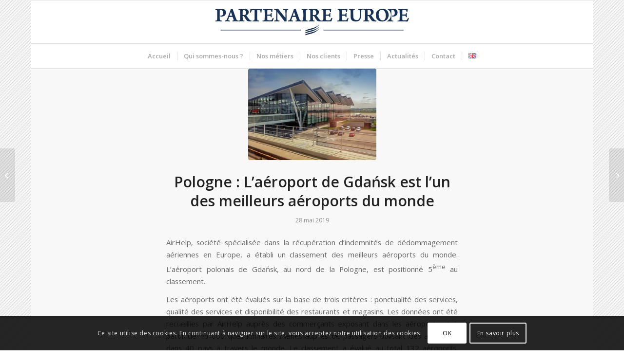

--- FILE ---
content_type: text/html; charset=UTF-8
request_url: https://www.partenaire-europe.com/2019/05/pologne-laeroport-de-gdansk-est-lun-des-meilleurs-aeroports-du-monde/
body_size: 22353
content:
<!DOCTYPE html>
<html lang="fr-FR" class="html_boxed responsive av-preloader-disabled  html_header_top html_logo_center html_bottom_nav_header html_menu_right html_slim html_header_sticky html_header_shrinking html_mobile_menu_phone html_header_searchicon_disabled html_content_align_center html_header_unstick_top_disabled html_header_stretch_disabled html_av-overlay-side html_av-overlay-side-classic html_av-submenu-noclone html_entry_id_8268 av-cookies-consent-show-message-bar av-cookies-cookie-consent-enabled av-cookies-can-opt-out av-cookies-user-silent-accept avia-cookie-check-browser-settings av-no-preview av-custom-lightbox html_text_menu_active av-mobile-menu-switch-default">
<head>
<meta charset="UTF-8" />
<!-- mobile setting -->
<meta name="viewport" content="width=device-width, initial-scale=1">
<!-- Scripts/CSS and wp_head hook -->
<meta name='robots' content='index, follow, max-image-preview:large, max-snippet:-1, max-video-preview:-1' />
<script type='text/javascript'>
function avia_cookie_check_sessionStorage()
{
//	FF throws error when all cookies blocked !!
var sessionBlocked = false;
try
{
var test = sessionStorage.getItem( 'aviaCookieRefused' ) != null;
}
catch(e)
{
sessionBlocked = true;
}
var aviaCookieRefused = ! sessionBlocked ? sessionStorage.getItem( 'aviaCookieRefused' ) : null;
var html = document.getElementsByTagName('html')[0];
/**
* Set a class to avoid calls to sessionStorage
*/
if( sessionBlocked || aviaCookieRefused )
{
if( html.className.indexOf('av-cookies-session-refused') < 0 )
{
html.className += ' av-cookies-session-refused';
}
}
if( sessionBlocked || aviaCookieRefused || document.cookie.match(/aviaCookieConsent/) )
{
if( html.className.indexOf('av-cookies-user-silent-accept') >= 0 )
{
html.className = html.className.replace(/\bav-cookies-user-silent-accept\b/g, '');
}
}
}
avia_cookie_check_sessionStorage();
</script>
<!-- This site is optimized with the Yoast SEO plugin v26.7 - https://yoast.com/wordpress/plugins/seo/ -->
<title>Pologne : L&#039;aéroport de Gdańsk est l&#039;un des meilleurs aéroports du monde - Partenaire Europe</title>
<link rel="canonical" href="https://www.partenaire-europe.com/2019/05/pologne-laeroport-de-gdansk-est-lun-des-meilleurs-aeroports-du-monde/" />
<meta property="og:locale" content="fr_FR" />
<meta property="og:type" content="article" />
<meta property="og:title" content="Pologne : L&#039;aéroport de Gdańsk est l&#039;un des meilleurs aéroports du monde - Partenaire Europe" />
<meta property="og:description" content="AirHelp, société spécialisée dans la récupération d&rsquo;indemnités de dédommagement aériennes en Europe, a établi un classement des meilleurs aéroports du monde. L’aéroport polonais de Gdańsk, au nord de la Pologne, est positionné 5ème au classement. Les aéroports ont été évalués sur la base de trois critères : ponctualité des services, qualité des services et disponibilité [&hellip;]" />
<meta property="og:url" content="https://www.partenaire-europe.com/2019/05/pologne-laeroport-de-gdansk-est-lun-des-meilleurs-aeroports-du-monde/" />
<meta property="og:site_name" content="Partenaire Europe" />
<meta property="article:published_time" content="2019-05-28T13:53:23+00:00" />
<meta property="og:image" content="https://www.partenaire-europe.com/wp-content/uploads/2019/05/airport-2673388_1920-1.jpg" />
<meta property="og:image:width" content="350" />
<meta property="og:image:height" content="250" />
<meta property="og:image:type" content="image/jpeg" />
<meta name="author" content="admin" />
<meta name="twitter:card" content="summary_large_image" />
<meta name="twitter:label1" content="Écrit par" />
<meta name="twitter:data1" content="admin" />
<meta name="twitter:label2" content="Durée de lecture estimée" />
<meta name="twitter:data2" content="1 minute" />
<script type="application/ld+json" class="yoast-schema-graph">{"@context":"https://schema.org","@graph":[{"@type":"Article","@id":"https://www.partenaire-europe.com/2019/05/pologne-laeroport-de-gdansk-est-lun-des-meilleurs-aeroports-du-monde/#article","isPartOf":{"@id":"https://www.partenaire-europe.com/2019/05/pologne-laeroport-de-gdansk-est-lun-des-meilleurs-aeroports-du-monde/"},"author":{"name":"admin","@id":"https://www.partenaire-europe.com/#/schema/person/1b3c482f27b80c8cbc84e08fe2cd10d8"},"headline":"Pologne : L&rsquo;aéroport de Gdańsk est l&rsquo;un des meilleurs aéroports du monde","datePublished":"2019-05-28T13:53:23+00:00","mainEntityOfPage":{"@id":"https://www.partenaire-europe.com/2019/05/pologne-laeroport-de-gdansk-est-lun-des-meilleurs-aeroports-du-monde/"},"wordCount":174,"image":{"@id":"https://www.partenaire-europe.com/2019/05/pologne-laeroport-de-gdansk-est-lun-des-meilleurs-aeroports-du-monde/#primaryimage"},"thumbnailUrl":"https://www.partenaire-europe.com/wp-content/uploads/2019/05/airport-2673388_1920-1.jpg","articleSection":["INFRASTRUCTURES-TRANSPORTS-INDUSTRIES"],"inLanguage":"fr-FR"},{"@type":"WebPage","@id":"https://www.partenaire-europe.com/2019/05/pologne-laeroport-de-gdansk-est-lun-des-meilleurs-aeroports-du-monde/","url":"https://www.partenaire-europe.com/2019/05/pologne-laeroport-de-gdansk-est-lun-des-meilleurs-aeroports-du-monde/","name":"Pologne : L'aéroport de Gdańsk est l'un des meilleurs aéroports du monde - Partenaire Europe","isPartOf":{"@id":"https://www.partenaire-europe.com/#website"},"primaryImageOfPage":{"@id":"https://www.partenaire-europe.com/2019/05/pologne-laeroport-de-gdansk-est-lun-des-meilleurs-aeroports-du-monde/#primaryimage"},"image":{"@id":"https://www.partenaire-europe.com/2019/05/pologne-laeroport-de-gdansk-est-lun-des-meilleurs-aeroports-du-monde/#primaryimage"},"thumbnailUrl":"https://www.partenaire-europe.com/wp-content/uploads/2019/05/airport-2673388_1920-1.jpg","datePublished":"2019-05-28T13:53:23+00:00","author":{"@id":"https://www.partenaire-europe.com/#/schema/person/1b3c482f27b80c8cbc84e08fe2cd10d8"},"inLanguage":"fr-FR","potentialAction":[{"@type":"ReadAction","target":["https://www.partenaire-europe.com/2019/05/pologne-laeroport-de-gdansk-est-lun-des-meilleurs-aeroports-du-monde/"]}]},{"@type":"ImageObject","inLanguage":"fr-FR","@id":"https://www.partenaire-europe.com/2019/05/pologne-laeroport-de-gdansk-est-lun-des-meilleurs-aeroports-du-monde/#primaryimage","url":"https://www.partenaire-europe.com/wp-content/uploads/2019/05/airport-2673388_1920-1.jpg","contentUrl":"https://www.partenaire-europe.com/wp-content/uploads/2019/05/airport-2673388_1920-1.jpg","width":350,"height":250},{"@type":"WebSite","@id":"https://www.partenaire-europe.com/#website","url":"https://www.partenaire-europe.com/","name":"Partenaire Europe","description":"Stratégie &amp; Développement en Europe","potentialAction":[{"@type":"SearchAction","target":{"@type":"EntryPoint","urlTemplate":"https://www.partenaire-europe.com/?s={search_term_string}"},"query-input":{"@type":"PropertyValueSpecification","valueRequired":true,"valueName":"search_term_string"}}],"inLanguage":"fr-FR"},{"@type":"Person","@id":"https://www.partenaire-europe.com/#/schema/person/1b3c482f27b80c8cbc84e08fe2cd10d8","name":"admin","image":{"@type":"ImageObject","inLanguage":"fr-FR","@id":"https://www.partenaire-europe.com/#/schema/person/image/","url":"https://secure.gravatar.com/avatar/ff251f1bc9b3f8a0e9fda3b8ed06d981376751f769ec4e7acbd9d1edcffa38a2?s=96&d=mm&r=g","contentUrl":"https://secure.gravatar.com/avatar/ff251f1bc9b3f8a0e9fda3b8ed06d981376751f769ec4e7acbd9d1edcffa38a2?s=96&d=mm&r=g","caption":"admin"},"url":"https://www.partenaire-europe.com/author/admin/"}]}</script>
<!-- / Yoast SEO plugin. -->
<link rel="alternate" type="application/rss+xml" title="Partenaire Europe &raquo; Flux" href="https://www.partenaire-europe.com/feed/" />
<link rel="alternate" type="application/rss+xml" title="Partenaire Europe &raquo; Flux des commentaires" href="https://www.partenaire-europe.com/comments/feed/" />
<link rel="alternate" title="oEmbed (JSON)" type="application/json+oembed" href="https://www.partenaire-europe.com/wp-json/oembed/1.0/embed?url=https%3A%2F%2Fwww.partenaire-europe.com%2F2019%2F05%2Fpologne-laeroport-de-gdansk-est-lun-des-meilleurs-aeroports-du-monde%2F&#038;lang=fr" />
<link rel="alternate" title="oEmbed (XML)" type="text/xml+oembed" href="https://www.partenaire-europe.com/wp-json/oembed/1.0/embed?url=https%3A%2F%2Fwww.partenaire-europe.com%2F2019%2F05%2Fpologne-laeroport-de-gdansk-est-lun-des-meilleurs-aeroports-du-monde%2F&#038;format=xml&#038;lang=fr" />
<!-- google webfont font replacement -->
<script type='text/javascript'>
(function() {
/*	check if webfonts are disabled by user setting via cookie - or user must opt in.	*/
var html = document.getElementsByTagName('html')[0];
var cookie_check = html.className.indexOf('av-cookies-needs-opt-in') >= 0 || html.className.indexOf('av-cookies-can-opt-out') >= 0;
var allow_continue = true;
var silent_accept_cookie = html.className.indexOf('av-cookies-user-silent-accept') >= 0;
if( cookie_check && ! silent_accept_cookie )
{
if( ! document.cookie.match(/aviaCookieConsent/) || html.className.indexOf('av-cookies-session-refused') >= 0 )
{
allow_continue = false;
}
else
{
if( ! document.cookie.match(/aviaPrivacyRefuseCookiesHideBar/) )
{
allow_continue = false;
}
else if( ! document.cookie.match(/aviaPrivacyEssentialCookiesEnabled/) )
{
allow_continue = false;
}
else if( document.cookie.match(/aviaPrivacyGoogleWebfontsDisabled/) )
{
allow_continue = false;
}
}
}
if( allow_continue )
{
var f = document.createElement('link');
f.type 	= 'text/css';
f.rel 	= 'stylesheet';
f.href 	= 'https://fonts.googleapis.com/css?family=Open+Sans:400,600&display=auto';
f.id 	= 'avia-google-webfont';
document.getElementsByTagName('head')[0].appendChild(f);
}
})();
</script>
<style id='wp-img-auto-sizes-contain-inline-css' type='text/css'>
img:is([sizes=auto i],[sizes^="auto," i]){contain-intrinsic-size:3000px 1500px}
/*# sourceURL=wp-img-auto-sizes-contain-inline-css */
</style>
<style id='wp-block-library-inline-css' type='text/css'>
:root{--wp-block-synced-color:#7a00df;--wp-block-synced-color--rgb:122,0,223;--wp-bound-block-color:var(--wp-block-synced-color);--wp-editor-canvas-background:#ddd;--wp-admin-theme-color:#007cba;--wp-admin-theme-color--rgb:0,124,186;--wp-admin-theme-color-darker-10:#006ba1;--wp-admin-theme-color-darker-10--rgb:0,107,160.5;--wp-admin-theme-color-darker-20:#005a87;--wp-admin-theme-color-darker-20--rgb:0,90,135;--wp-admin-border-width-focus:2px}@media (min-resolution:192dpi){:root{--wp-admin-border-width-focus:1.5px}}.wp-element-button{cursor:pointer}:root .has-very-light-gray-background-color{background-color:#eee}:root .has-very-dark-gray-background-color{background-color:#313131}:root .has-very-light-gray-color{color:#eee}:root .has-very-dark-gray-color{color:#313131}:root .has-vivid-green-cyan-to-vivid-cyan-blue-gradient-background{background:linear-gradient(135deg,#00d084,#0693e3)}:root .has-purple-crush-gradient-background{background:linear-gradient(135deg,#34e2e4,#4721fb 50%,#ab1dfe)}:root .has-hazy-dawn-gradient-background{background:linear-gradient(135deg,#faaca8,#dad0ec)}:root .has-subdued-olive-gradient-background{background:linear-gradient(135deg,#fafae1,#67a671)}:root .has-atomic-cream-gradient-background{background:linear-gradient(135deg,#fdd79a,#004a59)}:root .has-nightshade-gradient-background{background:linear-gradient(135deg,#330968,#31cdcf)}:root .has-midnight-gradient-background{background:linear-gradient(135deg,#020381,#2874fc)}:root{--wp--preset--font-size--normal:16px;--wp--preset--font-size--huge:42px}.has-regular-font-size{font-size:1em}.has-larger-font-size{font-size:2.625em}.has-normal-font-size{font-size:var(--wp--preset--font-size--normal)}.has-huge-font-size{font-size:var(--wp--preset--font-size--huge)}.has-text-align-center{text-align:center}.has-text-align-left{text-align:left}.has-text-align-right{text-align:right}.has-fit-text{white-space:nowrap!important}#end-resizable-editor-section{display:none}.aligncenter{clear:both}.items-justified-left{justify-content:flex-start}.items-justified-center{justify-content:center}.items-justified-right{justify-content:flex-end}.items-justified-space-between{justify-content:space-between}.screen-reader-text{border:0;clip-path:inset(50%);height:1px;margin:-1px;overflow:hidden;padding:0;position:absolute;width:1px;word-wrap:normal!important}.screen-reader-text:focus{background-color:#ddd;clip-path:none;color:#444;display:block;font-size:1em;height:auto;left:5px;line-height:normal;padding:15px 23px 14px;text-decoration:none;top:5px;width:auto;z-index:100000}html :where(.has-border-color){border-style:solid}html :where([style*=border-top-color]){border-top-style:solid}html :where([style*=border-right-color]){border-right-style:solid}html :where([style*=border-bottom-color]){border-bottom-style:solid}html :where([style*=border-left-color]){border-left-style:solid}html :where([style*=border-width]){border-style:solid}html :where([style*=border-top-width]){border-top-style:solid}html :where([style*=border-right-width]){border-right-style:solid}html :where([style*=border-bottom-width]){border-bottom-style:solid}html :where([style*=border-left-width]){border-left-style:solid}html :where(img[class*=wp-image-]){height:auto;max-width:100%}:where(figure){margin:0 0 1em}html :where(.is-position-sticky){--wp-admin--admin-bar--position-offset:var(--wp-admin--admin-bar--height,0px)}@media screen and (max-width:600px){html :where(.is-position-sticky){--wp-admin--admin-bar--position-offset:0px}}
/*# sourceURL=wp-block-library-inline-css */
</style><style id='global-styles-inline-css' type='text/css'>
:root{--wp--preset--aspect-ratio--square: 1;--wp--preset--aspect-ratio--4-3: 4/3;--wp--preset--aspect-ratio--3-4: 3/4;--wp--preset--aspect-ratio--3-2: 3/2;--wp--preset--aspect-ratio--2-3: 2/3;--wp--preset--aspect-ratio--16-9: 16/9;--wp--preset--aspect-ratio--9-16: 9/16;--wp--preset--color--black: #000000;--wp--preset--color--cyan-bluish-gray: #abb8c3;--wp--preset--color--white: #ffffff;--wp--preset--color--pale-pink: #f78da7;--wp--preset--color--vivid-red: #cf2e2e;--wp--preset--color--luminous-vivid-orange: #ff6900;--wp--preset--color--luminous-vivid-amber: #fcb900;--wp--preset--color--light-green-cyan: #7bdcb5;--wp--preset--color--vivid-green-cyan: #00d084;--wp--preset--color--pale-cyan-blue: #8ed1fc;--wp--preset--color--vivid-cyan-blue: #0693e3;--wp--preset--color--vivid-purple: #9b51e0;--wp--preset--color--metallic-red: #b02b2c;--wp--preset--color--maximum-yellow-red: #edae44;--wp--preset--color--yellow-sun: #eeee22;--wp--preset--color--palm-leaf: #83a846;--wp--preset--color--aero: #7bb0e7;--wp--preset--color--old-lavender: #745f7e;--wp--preset--color--steel-teal: #5f8789;--wp--preset--color--raspberry-pink: #d65799;--wp--preset--color--medium-turquoise: #4ecac2;--wp--preset--gradient--vivid-cyan-blue-to-vivid-purple: linear-gradient(135deg,rgb(6,147,227) 0%,rgb(155,81,224) 100%);--wp--preset--gradient--light-green-cyan-to-vivid-green-cyan: linear-gradient(135deg,rgb(122,220,180) 0%,rgb(0,208,130) 100%);--wp--preset--gradient--luminous-vivid-amber-to-luminous-vivid-orange: linear-gradient(135deg,rgb(252,185,0) 0%,rgb(255,105,0) 100%);--wp--preset--gradient--luminous-vivid-orange-to-vivid-red: linear-gradient(135deg,rgb(255,105,0) 0%,rgb(207,46,46) 100%);--wp--preset--gradient--very-light-gray-to-cyan-bluish-gray: linear-gradient(135deg,rgb(238,238,238) 0%,rgb(169,184,195) 100%);--wp--preset--gradient--cool-to-warm-spectrum: linear-gradient(135deg,rgb(74,234,220) 0%,rgb(151,120,209) 20%,rgb(207,42,186) 40%,rgb(238,44,130) 60%,rgb(251,105,98) 80%,rgb(254,248,76) 100%);--wp--preset--gradient--blush-light-purple: linear-gradient(135deg,rgb(255,206,236) 0%,rgb(152,150,240) 100%);--wp--preset--gradient--blush-bordeaux: linear-gradient(135deg,rgb(254,205,165) 0%,rgb(254,45,45) 50%,rgb(107,0,62) 100%);--wp--preset--gradient--luminous-dusk: linear-gradient(135deg,rgb(255,203,112) 0%,rgb(199,81,192) 50%,rgb(65,88,208) 100%);--wp--preset--gradient--pale-ocean: linear-gradient(135deg,rgb(255,245,203) 0%,rgb(182,227,212) 50%,rgb(51,167,181) 100%);--wp--preset--gradient--electric-grass: linear-gradient(135deg,rgb(202,248,128) 0%,rgb(113,206,126) 100%);--wp--preset--gradient--midnight: linear-gradient(135deg,rgb(2,3,129) 0%,rgb(40,116,252) 100%);--wp--preset--font-size--small: 1rem;--wp--preset--font-size--medium: 1.125rem;--wp--preset--font-size--large: 1.75rem;--wp--preset--font-size--x-large: clamp(1.75rem, 3vw, 2.25rem);--wp--preset--spacing--20: 0.44rem;--wp--preset--spacing--30: 0.67rem;--wp--preset--spacing--40: 1rem;--wp--preset--spacing--50: 1.5rem;--wp--preset--spacing--60: 2.25rem;--wp--preset--spacing--70: 3.38rem;--wp--preset--spacing--80: 5.06rem;--wp--preset--shadow--natural: 6px 6px 9px rgba(0, 0, 0, 0.2);--wp--preset--shadow--deep: 12px 12px 50px rgba(0, 0, 0, 0.4);--wp--preset--shadow--sharp: 6px 6px 0px rgba(0, 0, 0, 0.2);--wp--preset--shadow--outlined: 6px 6px 0px -3px rgb(255, 255, 255), 6px 6px rgb(0, 0, 0);--wp--preset--shadow--crisp: 6px 6px 0px rgb(0, 0, 0);}:root { --wp--style--global--content-size: 800px;--wp--style--global--wide-size: 1130px; }:where(body) { margin: 0; }.wp-site-blocks > .alignleft { float: left; margin-right: 2em; }.wp-site-blocks > .alignright { float: right; margin-left: 2em; }.wp-site-blocks > .aligncenter { justify-content: center; margin-left: auto; margin-right: auto; }:where(.is-layout-flex){gap: 0.5em;}:where(.is-layout-grid){gap: 0.5em;}.is-layout-flow > .alignleft{float: left;margin-inline-start: 0;margin-inline-end: 2em;}.is-layout-flow > .alignright{float: right;margin-inline-start: 2em;margin-inline-end: 0;}.is-layout-flow > .aligncenter{margin-left: auto !important;margin-right: auto !important;}.is-layout-constrained > .alignleft{float: left;margin-inline-start: 0;margin-inline-end: 2em;}.is-layout-constrained > .alignright{float: right;margin-inline-start: 2em;margin-inline-end: 0;}.is-layout-constrained > .aligncenter{margin-left: auto !important;margin-right: auto !important;}.is-layout-constrained > :where(:not(.alignleft):not(.alignright):not(.alignfull)){max-width: var(--wp--style--global--content-size);margin-left: auto !important;margin-right: auto !important;}.is-layout-constrained > .alignwide{max-width: var(--wp--style--global--wide-size);}body .is-layout-flex{display: flex;}.is-layout-flex{flex-wrap: wrap;align-items: center;}.is-layout-flex > :is(*, div){margin: 0;}body .is-layout-grid{display: grid;}.is-layout-grid > :is(*, div){margin: 0;}body{padding-top: 0px;padding-right: 0px;padding-bottom: 0px;padding-left: 0px;}a:where(:not(.wp-element-button)){text-decoration: underline;}:root :where(.wp-element-button, .wp-block-button__link){background-color: #32373c;border-width: 0;color: #fff;font-family: inherit;font-size: inherit;font-style: inherit;font-weight: inherit;letter-spacing: inherit;line-height: inherit;padding-top: calc(0.667em + 2px);padding-right: calc(1.333em + 2px);padding-bottom: calc(0.667em + 2px);padding-left: calc(1.333em + 2px);text-decoration: none;text-transform: inherit;}.has-black-color{color: var(--wp--preset--color--black) !important;}.has-cyan-bluish-gray-color{color: var(--wp--preset--color--cyan-bluish-gray) !important;}.has-white-color{color: var(--wp--preset--color--white) !important;}.has-pale-pink-color{color: var(--wp--preset--color--pale-pink) !important;}.has-vivid-red-color{color: var(--wp--preset--color--vivid-red) !important;}.has-luminous-vivid-orange-color{color: var(--wp--preset--color--luminous-vivid-orange) !important;}.has-luminous-vivid-amber-color{color: var(--wp--preset--color--luminous-vivid-amber) !important;}.has-light-green-cyan-color{color: var(--wp--preset--color--light-green-cyan) !important;}.has-vivid-green-cyan-color{color: var(--wp--preset--color--vivid-green-cyan) !important;}.has-pale-cyan-blue-color{color: var(--wp--preset--color--pale-cyan-blue) !important;}.has-vivid-cyan-blue-color{color: var(--wp--preset--color--vivid-cyan-blue) !important;}.has-vivid-purple-color{color: var(--wp--preset--color--vivid-purple) !important;}.has-metallic-red-color{color: var(--wp--preset--color--metallic-red) !important;}.has-maximum-yellow-red-color{color: var(--wp--preset--color--maximum-yellow-red) !important;}.has-yellow-sun-color{color: var(--wp--preset--color--yellow-sun) !important;}.has-palm-leaf-color{color: var(--wp--preset--color--palm-leaf) !important;}.has-aero-color{color: var(--wp--preset--color--aero) !important;}.has-old-lavender-color{color: var(--wp--preset--color--old-lavender) !important;}.has-steel-teal-color{color: var(--wp--preset--color--steel-teal) !important;}.has-raspberry-pink-color{color: var(--wp--preset--color--raspberry-pink) !important;}.has-medium-turquoise-color{color: var(--wp--preset--color--medium-turquoise) !important;}.has-black-background-color{background-color: var(--wp--preset--color--black) !important;}.has-cyan-bluish-gray-background-color{background-color: var(--wp--preset--color--cyan-bluish-gray) !important;}.has-white-background-color{background-color: var(--wp--preset--color--white) !important;}.has-pale-pink-background-color{background-color: var(--wp--preset--color--pale-pink) !important;}.has-vivid-red-background-color{background-color: var(--wp--preset--color--vivid-red) !important;}.has-luminous-vivid-orange-background-color{background-color: var(--wp--preset--color--luminous-vivid-orange) !important;}.has-luminous-vivid-amber-background-color{background-color: var(--wp--preset--color--luminous-vivid-amber) !important;}.has-light-green-cyan-background-color{background-color: var(--wp--preset--color--light-green-cyan) !important;}.has-vivid-green-cyan-background-color{background-color: var(--wp--preset--color--vivid-green-cyan) !important;}.has-pale-cyan-blue-background-color{background-color: var(--wp--preset--color--pale-cyan-blue) !important;}.has-vivid-cyan-blue-background-color{background-color: var(--wp--preset--color--vivid-cyan-blue) !important;}.has-vivid-purple-background-color{background-color: var(--wp--preset--color--vivid-purple) !important;}.has-metallic-red-background-color{background-color: var(--wp--preset--color--metallic-red) !important;}.has-maximum-yellow-red-background-color{background-color: var(--wp--preset--color--maximum-yellow-red) !important;}.has-yellow-sun-background-color{background-color: var(--wp--preset--color--yellow-sun) !important;}.has-palm-leaf-background-color{background-color: var(--wp--preset--color--palm-leaf) !important;}.has-aero-background-color{background-color: var(--wp--preset--color--aero) !important;}.has-old-lavender-background-color{background-color: var(--wp--preset--color--old-lavender) !important;}.has-steel-teal-background-color{background-color: var(--wp--preset--color--steel-teal) !important;}.has-raspberry-pink-background-color{background-color: var(--wp--preset--color--raspberry-pink) !important;}.has-medium-turquoise-background-color{background-color: var(--wp--preset--color--medium-turquoise) !important;}.has-black-border-color{border-color: var(--wp--preset--color--black) !important;}.has-cyan-bluish-gray-border-color{border-color: var(--wp--preset--color--cyan-bluish-gray) !important;}.has-white-border-color{border-color: var(--wp--preset--color--white) !important;}.has-pale-pink-border-color{border-color: var(--wp--preset--color--pale-pink) !important;}.has-vivid-red-border-color{border-color: var(--wp--preset--color--vivid-red) !important;}.has-luminous-vivid-orange-border-color{border-color: var(--wp--preset--color--luminous-vivid-orange) !important;}.has-luminous-vivid-amber-border-color{border-color: var(--wp--preset--color--luminous-vivid-amber) !important;}.has-light-green-cyan-border-color{border-color: var(--wp--preset--color--light-green-cyan) !important;}.has-vivid-green-cyan-border-color{border-color: var(--wp--preset--color--vivid-green-cyan) !important;}.has-pale-cyan-blue-border-color{border-color: var(--wp--preset--color--pale-cyan-blue) !important;}.has-vivid-cyan-blue-border-color{border-color: var(--wp--preset--color--vivid-cyan-blue) !important;}.has-vivid-purple-border-color{border-color: var(--wp--preset--color--vivid-purple) !important;}.has-metallic-red-border-color{border-color: var(--wp--preset--color--metallic-red) !important;}.has-maximum-yellow-red-border-color{border-color: var(--wp--preset--color--maximum-yellow-red) !important;}.has-yellow-sun-border-color{border-color: var(--wp--preset--color--yellow-sun) !important;}.has-palm-leaf-border-color{border-color: var(--wp--preset--color--palm-leaf) !important;}.has-aero-border-color{border-color: var(--wp--preset--color--aero) !important;}.has-old-lavender-border-color{border-color: var(--wp--preset--color--old-lavender) !important;}.has-steel-teal-border-color{border-color: var(--wp--preset--color--steel-teal) !important;}.has-raspberry-pink-border-color{border-color: var(--wp--preset--color--raspberry-pink) !important;}.has-medium-turquoise-border-color{border-color: var(--wp--preset--color--medium-turquoise) !important;}.has-vivid-cyan-blue-to-vivid-purple-gradient-background{background: var(--wp--preset--gradient--vivid-cyan-blue-to-vivid-purple) !important;}.has-light-green-cyan-to-vivid-green-cyan-gradient-background{background: var(--wp--preset--gradient--light-green-cyan-to-vivid-green-cyan) !important;}.has-luminous-vivid-amber-to-luminous-vivid-orange-gradient-background{background: var(--wp--preset--gradient--luminous-vivid-amber-to-luminous-vivid-orange) !important;}.has-luminous-vivid-orange-to-vivid-red-gradient-background{background: var(--wp--preset--gradient--luminous-vivid-orange-to-vivid-red) !important;}.has-very-light-gray-to-cyan-bluish-gray-gradient-background{background: var(--wp--preset--gradient--very-light-gray-to-cyan-bluish-gray) !important;}.has-cool-to-warm-spectrum-gradient-background{background: var(--wp--preset--gradient--cool-to-warm-spectrum) !important;}.has-blush-light-purple-gradient-background{background: var(--wp--preset--gradient--blush-light-purple) !important;}.has-blush-bordeaux-gradient-background{background: var(--wp--preset--gradient--blush-bordeaux) !important;}.has-luminous-dusk-gradient-background{background: var(--wp--preset--gradient--luminous-dusk) !important;}.has-pale-ocean-gradient-background{background: var(--wp--preset--gradient--pale-ocean) !important;}.has-electric-grass-gradient-background{background: var(--wp--preset--gradient--electric-grass) !important;}.has-midnight-gradient-background{background: var(--wp--preset--gradient--midnight) !important;}.has-small-font-size{font-size: var(--wp--preset--font-size--small) !important;}.has-medium-font-size{font-size: var(--wp--preset--font-size--medium) !important;}.has-large-font-size{font-size: var(--wp--preset--font-size--large) !important;}.has-x-large-font-size{font-size: var(--wp--preset--font-size--x-large) !important;}
/*# sourceURL=global-styles-inline-css */
</style>
<!-- <link rel='stylesheet' id='avia-merged-styles-css' href='https://www.partenaire-europe.com/wp-content/uploads/dynamic_avia/avia-merged-styles-256ef3512d8a042d95f00b380db48914---6968cf4cda0b7.css' type='text/css' media='all' /> -->
<link rel="stylesheet" type="text/css" href="//www.partenaire-europe.com/wp-content/cache/wpfc-minified/qxc4z4ie/8bf5j.css" media="all"/>
<script src='//www.partenaire-europe.com/wp-content/cache/wpfc-minified/qk90tzew/8bf5j.js' type="text/javascript"></script>
<!-- <script type="text/javascript" src="https://www.partenaire-europe.com/wp-includes/js/jquery/jquery.min.js?ver=3.7.1" id="jquery-core-js"></script> -->
<!-- <script type="text/javascript" src="https://www.partenaire-europe.com/wp-includes/js/jquery/jquery-migrate.min.js?ver=3.4.1" id="jquery-migrate-js"></script> -->
<!-- <script type="text/javascript" src="https://www.partenaire-europe.com/wp-content/uploads/dynamic_avia/avia-head-scripts-df7886ac2fb9574a410d05285be45af0---6968cf4ce9563.js" id="avia-head-scripts-js"></script> -->
<link rel="https://api.w.org/" href="https://www.partenaire-europe.com/wp-json/" /><link rel="alternate" title="JSON" type="application/json" href="https://www.partenaire-europe.com/wp-json/wp/v2/posts/8268" /><link rel="EditURI" type="application/rsd+xml" title="RSD" href="https://www.partenaire-europe.com/xmlrpc.php?rsd" />
<meta name="generator" content="WordPress 6.9" />
<link rel='shortlink' href='https://www.partenaire-europe.com/?p=8268' />
<link rel="icon" href="https://www.partenaire-europe.com/wp-content/uploads/2018/07/logo-simple.png" type="image/png">
<!--[if lt IE 9]><script src="https://www.partenaire-europe.com/wp-content/themes/enfold/js/html5shiv.js"></script><![endif]--><link rel="profile" href="https://gmpg.org/xfn/11" />
<link rel="alternate" type="application/rss+xml" title="Partenaire Europe RSS2 Feed" href="https://www.partenaire-europe.com/feed/" />
<link rel="pingback" href="https://www.partenaire-europe.com/xmlrpc.php" />
<!-- To speed up the rendering and to display the site as fast as possible to the user we include some styles and scripts for above the fold content inline -->
<script type="text/javascript">'use strict';var avia_is_mobile=!1;if(/Android|webOS|iPhone|iPad|iPod|BlackBerry|IEMobile|Opera Mini/i.test(navigator.userAgent)&&'ontouchstart' in document.documentElement){avia_is_mobile=!0;document.documentElement.className+=' avia_mobile '}
else{document.documentElement.className+=' avia_desktop '};document.documentElement.className+=' js_active ';(function(){var e=['-webkit-','-moz-','-ms-',''],n='',o=!1,a=!1;for(var t in e){if(e[t]+'transform' in document.documentElement.style){o=!0;n=e[t]+'transform'};if(e[t]+'perspective' in document.documentElement.style){a=!0}};if(o){document.documentElement.className+=' avia_transform '};if(a){document.documentElement.className+=' avia_transform3d '};if(typeof document.getElementsByClassName=='function'&&typeof document.documentElement.getBoundingClientRect=='function'&&avia_is_mobile==!1){if(n&&window.innerHeight>0){setTimeout(function(){var e=0,o={},a=0,t=document.getElementsByClassName('av-parallax'),i=window.pageYOffset||document.documentElement.scrollTop;for(e=0;e<t.length;e++){t[e].style.top='0px';o=t[e].getBoundingClientRect();a=Math.ceil((window.innerHeight+i-o.top)*0.3);t[e].style[n]='translate(0px, '+a+'px)';t[e].style.top='auto';t[e].className+=' enabled-parallax '}},50)}}})();</script><style id="sccss">/* ------------------- SMARTPHONE ------------------------ */
@media only screen and (max-width: 767px) {
/* Presse - Taille titre header */
#top #wrap_all .av-inherit-size .av-special-heading-tag {font-size: 3em!important;}
/* Accueil - Témoignages */
.responsive #top .av-large-testimonial-slider.avia-testimonial-wrapper .avia-testimonial {padding: 0 5% 0 5%!important;}
/* Photo Patrick */
.avia-team-member {padding-left: 0!important;}
/* Qui sommes-nous - Logo presse */
.page-id-45 div.slide-entry-wrap {margin-bottom: 0px!important;}
.page-id-45 article.post-entry.flex_column {margin-bottom: 0px!important;}
/* Nos clients - Sort */
.page-id-14 div.av-sort-yes-tax {line-height: 15px!important;}
#top .av-sort-yes-tax { line-height: 15px!important;}
.grid-sort-container {margin-top: 20px;}
/* Presse */
.page-id-16 div.slide-entry-wrap {margin-bottom: 0px!important;}
.page-id-16 article.flex_column {margin-bottom: 20px!important;}
/* Photo Patrick */  
.team-img-container {padding: 0 10% 0 10%;}
}
/* ------------------- EN ------------------------ */
.page-id-4515 div.el_before_av_testimonials {margin-top: 0px!important;}
/* ------------------- ORDI ------------------------ */
/* Language switcher */
id.menu-item-language .av-main-nav ul li a {border-left-width: 0px!important;}
.av-language-switch-item {display: none;}
li.menu-item-language ul.sub-menu {width: 50px!important;}
/* ????? */
.content, .sidebar {padding-top: 0px!important;}
/* Accueil - Espace entre Logos et Nos clients */
div.grid-sort-container {margin-top: 10px;}
/* Centrer copyright */
.sub_menu_socket {display: none;}
#socket .copyright {text-align: center; width: 100%;}
/* Cacher auteur et catégories dans chaque News */
.post-meta-infos .blog-author.minor-meta {display: none;}
.post-meta-infos .blog-categories.minor-meta {display: none;}
.post-meta-infos .text-sep.text-sep-date {display: none;}
.post-meta-infos .text-sep.text-sep-cat {display: none;}
#actu-accueil a.slide-image {display: none;}
div.avia-content-slider {margin-top: 15px;}
.avia-testimonial-content p {font-size:13px !important; line-height: 1em!important; text-align: left;}
/* Page accueil - Logos */
.grid-entry .inner-entry {margin: 10%; padding: 10%;}
/* Nos clients - Cacher Titre du filtre */
#top .av-current-sort-title {display: none;}
/* Qui sommes-nous - espace sous bouton "toutes nos publications" */
.avia-button-right {margin-bottom: 30px;}
/* Qui sommes-nous - NOTRE EXPERTISE DANS LA PRESSE */
div.avia-content-slider {margin-bottom: 0px;}
/* Qui sommes-nous - NOTRE EXPERTISE DANS LA PRESSE */
#top #main .sidebar_left .sidebar {padding-top: 3%!important;}
/* Nos clients - Filtre */
#top .av-sort-yes-tax .sort_by_cat {float: none!important; display: table!important; margin: 0 auto!important;}
/* Clients - Supprimmer liens sur vignettes */
.grid-entry .inner-entry {pointer-events: none;}
/* ? */
div.avia-content-slider {margin-bottom: 25px!important;}
/* Slider 1ere page - cacher bouton pause */
.ls-gui-element {display:none;}
.ls-circle-timer {display:none;}
/* Titres accueil soulignés en or */
h3.av-special-heading-tag {
border-bottom: 2px solid #c0a06f!important; 
padding-bottom: 4px!important;
}
.main_color .special-heading-inner-border {display: none;}
div.av-special-heading-h3 {
border-bottom: 1px dotted #e4e9f0;
padding-bottom: 2px!important;
}
.flex_column .widget .widgettitle {
border-bottom: 1px dotted #e4e9f0;
padding-bottom: 0.65em;
text-align: center;
}
h3.av-special-heading-tag {font-weight: 500!important;}
/* Accueil - témoignages */
#top .av-large-testimonial-slider .avia-slideshow-arrows a {font-size: 20px!important;}
.testimonial:before {
content: '\201C';
color: #c0a06f;
font-family: serif;
float: left;
font-weight: 700;
font-size: 50px;
margin-bottom: 30px;
margin-right: 5px;
}
.main_color blockquote {
padding-left: 0px;
border-left-width: 0px;
}
/* Accueil - Flèche des Actualités */
#top .avia-slideshow-arrows a {width: 20px!important;}
/* Photo Patrick */
.avia-team-member {padding-left: 80%;}
/* Texte sous 4 icones services - accueil */
.av-image-caption-overlay-center p:first-child {
margin-top: 70%!important; 
padding: 0px!important;}
/* Espace sous témoignage */
.avia-testimonial-wrapper {margin-bottom: 0px!important;}
/* Couleur highlight lettre-contact */
#top #wrap_all .av-social-link-mail:hover a {background-color: #6786a1!important;}
/* Page cachée toutes actualités - Cacher image */
div.blog-meta {display: none!important;}
div.template-blog main.content {padding-bottom: 50px!important;}
/* PRESSE - Taille titre */
#top h1.av-special-heading-tag {font-size: 0.9em!important; text-transform: none!important;}
.main_color .av-magazine-time {text-transform: lowercase!important;}
/* Footer - Rechercher */
#footer .widget {margin: 0px!important;}
#top .fullsize .template-blog .big-preview {width: 25%; margin: auto;}
.big-preview.single-big { pointer-events: none !important; }
/* News - sous la news "Vous aimerez peut-être aussi" */
.related_posts {display: none!important;}
/* ----------------- Actualités - page accueil ----------------- */
.av-magazine .av-magazine-content-wrap .av-magazine-title { padding-bottom: 10px!important; }
.av-magazine-group { margin-top: 20px!important; }
.sort_width_container { margin: 0px!important; }
.text-sep {display: none;}
/* ----------------- Trier Références - EN ----------------- */
span.inner_sort_button {
background-color: #2d5c88;
color: white;
opacity: .9;
border-radius: 3px;
padding: 10px;
font-size: 12px;
display: inline-block;
border-bottom-style: solid;
border-bottom-width: 1px;
line-height: 1.2em;
}
/* Bouton téléchargement Dossier avec compteur */
.download-button {text-shadow: none!important; color: white!important; background-color: #6786a1!important; background-image: none!important;}
/* Slider */
.avia-slideshow {height: 400px;}
.slideshow_caption {height: 100%!important;}
.slideshow_inner_caption {position: relative!important; display: table!important; height: 100%!important; width: 100%!important;}
.slideshow_align_caption {display: table-cell!important;}</style><style type="text/css">
@font-face {font-family: 'entypo-fontello-enfold'; font-weight: normal; font-style: normal; font-display: auto;
src: url('https://www.partenaire-europe.com/wp-content/themes/enfold/config-templatebuilder/avia-template-builder/assets/fonts/entypo-fontello-enfold/entypo-fontello-enfold.woff2') format('woff2'),
url('https://www.partenaire-europe.com/wp-content/themes/enfold/config-templatebuilder/avia-template-builder/assets/fonts/entypo-fontello-enfold/entypo-fontello-enfold.woff') format('woff'),
url('https://www.partenaire-europe.com/wp-content/themes/enfold/config-templatebuilder/avia-template-builder/assets/fonts/entypo-fontello-enfold/entypo-fontello-enfold.ttf') format('truetype'),
url('https://www.partenaire-europe.com/wp-content/themes/enfold/config-templatebuilder/avia-template-builder/assets/fonts/entypo-fontello-enfold/entypo-fontello-enfold.svg#entypo-fontello-enfold') format('svg'),
url('https://www.partenaire-europe.com/wp-content/themes/enfold/config-templatebuilder/avia-template-builder/assets/fonts/entypo-fontello-enfold/entypo-fontello-enfold.eot'),
url('https://www.partenaire-europe.com/wp-content/themes/enfold/config-templatebuilder/avia-template-builder/assets/fonts/entypo-fontello-enfold/entypo-fontello-enfold.eot?#iefix') format('embedded-opentype');
}
#top .avia-font-entypo-fontello-enfold, body .avia-font-entypo-fontello-enfold, html body [data-av_iconfont='entypo-fontello-enfold']:before{ font-family: 'entypo-fontello-enfold'; }
@font-face {font-family: 'entypo-fontello'; font-weight: normal; font-style: normal; font-display: auto;
src: url('https://www.partenaire-europe.com/wp-content/themes/enfold/config-templatebuilder/avia-template-builder/assets/fonts/entypo-fontello/entypo-fontello.woff2') format('woff2'),
url('https://www.partenaire-europe.com/wp-content/themes/enfold/config-templatebuilder/avia-template-builder/assets/fonts/entypo-fontello/entypo-fontello.woff') format('woff'),
url('https://www.partenaire-europe.com/wp-content/themes/enfold/config-templatebuilder/avia-template-builder/assets/fonts/entypo-fontello/entypo-fontello.ttf') format('truetype'),
url('https://www.partenaire-europe.com/wp-content/themes/enfold/config-templatebuilder/avia-template-builder/assets/fonts/entypo-fontello/entypo-fontello.svg#entypo-fontello') format('svg'),
url('https://www.partenaire-europe.com/wp-content/themes/enfold/config-templatebuilder/avia-template-builder/assets/fonts/entypo-fontello/entypo-fontello.eot'),
url('https://www.partenaire-europe.com/wp-content/themes/enfold/config-templatebuilder/avia-template-builder/assets/fonts/entypo-fontello/entypo-fontello.eot?#iefix') format('embedded-opentype');
}
#top .avia-font-entypo-fontello, body .avia-font-entypo-fontello, html body [data-av_iconfont='entypo-fontello']:before{ font-family: 'entypo-fontello'; }
@font-face {font-family: 'justice'; font-weight: normal; font-style: normal; font-display: auto;
src: url('https://www.partenaire-europe.com/wp-content/uploads/avia_fonts/justice/justice.woff2') format('woff2'),
url('https://www.partenaire-europe.com/wp-content/uploads/avia_fonts/justice/justice.woff') format('woff'),
url('https://www.partenaire-europe.com/wp-content/uploads/avia_fonts/justice/justice.ttf') format('truetype'),
url('https://www.partenaire-europe.com/wp-content/uploads/avia_fonts/justice/justice.svg#justice') format('svg'),
url('https://www.partenaire-europe.com/wp-content/uploads/avia_fonts/justice/justice.eot'),
url('https://www.partenaire-europe.com/wp-content/uploads/avia_fonts/justice/justice.eot?#iefix') format('embedded-opentype');
}
#top .avia-font-justice, body .avia-font-justice, html body [data-av_iconfont='justice']:before{ font-family: 'justice'; }
</style>
<!--
Debugging Info for Theme support: 
Theme: Enfold
Version: 7.1.3
Installed: enfold
AviaFramework Version: 5.6
AviaBuilder Version: 6.0
aviaElementManager Version: 1.0.1
- - - - - - - - - - -
ChildTheme: Enfold Child
ChildTheme Version: 1.0
ChildTheme Installed: enfold
- - - - - - - - - - -
ML:512-PU:91-PLA:6
WP:6.9
Compress: CSS:all theme files - JS:all theme files
Updates: enabled - token has changed and not verified
PLAu:5
-->
</head>
<body id="top" class="wp-singular post-template-default single single-post postid-8268 single-format-standard wp-theme-enfold wp-child-theme-enfold-child boxed rtl_columns av-curtain-numeric open_sans  post-type-post category-infrastructures-transports-industries language-fr avia-responsive-images-support av-recaptcha-enabled av-google-badge-hide" itemscope="itemscope" itemtype="https://schema.org/WebPage" >
<div id='wrap_all'>
<header id='header' class='all_colors header_color light_bg_color  av_header_top av_logo_center av_bottom_nav_header av_menu_right av_slim av_header_sticky av_header_shrinking av_header_stretch_disabled av_mobile_menu_phone av_header_searchicon_disabled av_header_unstick_top_disabled av_seperator_small_border'  data-av_shrink_factor='50' role="banner" itemscope="itemscope" itemtype="https://schema.org/WPHeader" >
<div  id='header_main' class='container_wrap container_wrap_logo'>
<div class='container av-logo-container'><div class='inner-container'><span class='logo avia-standard-logo'><a href='https://www.partenaire-europe.com/' class='' aria-label='Logo Partenaire Europe' title='Logo Partenaire Europe'><img src="https://www.partenaire-europe.com/wp-content/uploads/2018/08/Logo-Partenaire-Europe-2.png" srcset="https://www.partenaire-europe.com/wp-content/uploads/2018/08/Logo-Partenaire-Europe-2.png 400w, https://www.partenaire-europe.com/wp-content/uploads/2018/08/Logo-Partenaire-Europe-2-300x66.png 300w" sizes="(max-width: 400px) 100vw, 400px" height="100" width="300" alt='Partenaire Europe' title='Logo Partenaire Europe' /></a></span></div></div><div id='header_main_alternate' class='container_wrap'><div class='container'><nav class='main_menu' data-selectname='Sélectionner une page'  role="navigation" itemscope="itemscope" itemtype="https://schema.org/SiteNavigationElement" ><div class="avia-menu av-main-nav-wrap"><ul role="menu" class="menu av-main-nav" id="avia-menu"><li role="menuitem" id="menu-item-28" class="menu-item menu-item-type-post_type menu-item-object-page menu-item-home menu-item-top-level menu-item-top-level-1"><a href="https://www.partenaire-europe.com/" itemprop="url" tabindex="0"><span class="avia-bullet"></span><span class="avia-menu-text">Accueil</span><span class="avia-menu-fx"><span class="avia-arrow-wrap"><span class="avia-arrow"></span></span></span></a></li>
<li role="menuitem" id="menu-item-47" class="menu-item menu-item-type-post_type menu-item-object-page menu-item-top-level menu-item-top-level-2"><a href="https://www.partenaire-europe.com/qui-sommes-nous/" itemprop="url" tabindex="0"><span class="avia-bullet"></span><span class="avia-menu-text">Qui sommes-nous ?</span><span class="avia-menu-fx"><span class="avia-arrow-wrap"><span class="avia-arrow"></span></span></span></a></li>
<li role="menuitem" id="menu-item-3712" class="menu-item menu-item-type-custom menu-item-object-custom menu-item-has-children menu-item-top-level menu-item-top-level-3"><a href="#" itemprop="url" tabindex="0"><span class="avia-bullet"></span><span class="avia-menu-text">Nos métiers</span><span class="avia-menu-fx"><span class="avia-arrow-wrap"><span class="avia-arrow"></span></span></span></a>
<ul class="sub-menu">
<li role="menuitem" id="menu-item-3446" class="menu-item menu-item-type-post_type menu-item-object-page"><a href="https://www.partenaire-europe.com/nos-metiers/etude-strategie/" itemprop="url" tabindex="0"><span class="avia-bullet"></span><span class="avia-menu-text">Etude &#038; Stratégie</span></a></li>
<li role="menuitem" id="menu-item-3439" class="menu-item menu-item-type-post_type menu-item-object-page"><a href="https://www.partenaire-europe.com/nos-metiers/croissance-externe/" itemprop="url" tabindex="0"><span class="avia-bullet"></span><span class="avia-menu-text">Croissance Externe</span></a></li>
<li role="menuitem" id="menu-item-3449" class="menu-item menu-item-type-post_type menu-item-object-page"><a href="https://www.partenaire-europe.com/nos-metiers/partenariat-alliance/" itemprop="url" tabindex="0"><span class="avia-bullet"></span><span class="avia-menu-text">Partenariat &#038; Alliance</span></a></li>
<li role="menuitem" id="menu-item-3715" class="menu-item menu-item-type-post_type menu-item-object-page"><a href="https://www.partenaire-europe.com/nos-metiers/chasse-de-tete/" itemprop="url" tabindex="0"><span class="avia-bullet"></span><span class="avia-menu-text">Chasse de tête</span></a></li>
</ul>
</li>
<li role="menuitem" id="menu-item-3714" class="menu-item menu-item-type-post_type menu-item-object-page menu-item-top-level menu-item-top-level-4"><a href="https://www.partenaire-europe.com/nos-clients/" itemprop="url" tabindex="0"><span class="avia-bullet"></span><span class="avia-menu-text">Nos clients</span><span class="avia-menu-fx"><span class="avia-arrow-wrap"><span class="avia-arrow"></span></span></span></a></li>
<li role="menuitem" id="menu-item-21" class="menu-item menu-item-type-post_type menu-item-object-page menu-item-top-level menu-item-top-level-5"><a href="https://www.partenaire-europe.com/presse/" itemprop="url" tabindex="0"><span class="avia-bullet"></span><span class="avia-menu-text">Presse</span><span class="avia-menu-fx"><span class="avia-arrow-wrap"><span class="avia-arrow"></span></span></span></a></li>
<li role="menuitem" id="menu-item-3989" class="menu-item menu-item-type-post_type menu-item-object-page menu-item-top-level menu-item-top-level-6"><a href="https://www.partenaire-europe.com/actualites/" itemprop="url" tabindex="0"><span class="avia-bullet"></span><span class="avia-menu-text">Actualités</span><span class="avia-menu-fx"><span class="avia-arrow-wrap"><span class="avia-arrow"></span></span></span></a></li>
<li role="menuitem" id="menu-item-4100" class="menu-item menu-item-type-post_type menu-item-object-page menu-item-top-level menu-item-top-level-7"><a href="https://www.partenaire-europe.com/contact/" itemprop="url" tabindex="0"><span class="avia-bullet"></span><span class="avia-menu-text">Contact</span><span class="avia-menu-fx"><span class="avia-arrow-wrap"><span class="avia-arrow"></span></span></span></a></li>
<li role="menuitem" id="menu-item-13599-en" class="lang-item lang-item-105 lang-item-en no-translation lang-item-first menu-item menu-item-type-custom menu-item-object-custom menu-item-top-level menu-item-top-level-8"><a href="https://www.partenaire-europe.com/en/" itemprop="url" tabindex="0"><span class="avia-bullet"></span><span class="avia-menu-text"><img src="[data-uri]" alt="English" width="16" height="11" style="width: 16px; height: 11px;" /></span><span class="avia-menu-fx"><span class="avia-arrow-wrap"><span class="avia-arrow"></span></span></span></a></li>
<li class="av-burger-menu-main menu-item-avia-special " role="menuitem">
<a href="#" aria-label="Menu" aria-hidden="false">
<span class="av-hamburger av-hamburger--spin av-js-hamburger">
<span class="av-hamburger-box">
<span class="av-hamburger-inner"></span>
<strong>Menu</strong>
</span>
</span>
<span class="avia_hidden_link_text">Menu</span>
</a>
</li></ul></div></nav></div> </div> 
<!-- end container_wrap-->
</div>
<div class="header_bg"></div>
<!-- end header -->
</header>
<div id='main' class='all_colors' data-scroll-offset='88'>
<div class='container_wrap container_wrap_first main_color fullsize'>
<div class='container template-blog template-single-blog '>
<main class='content units av-content-full alpha  av-main-single'  role="main" itemscope="itemscope" itemtype="https://schema.org/Blog" >
<article class="post-entry post-entry-type-standard post-entry-8268 post-loop-1 post-parity-odd post-entry-last single-big with-slider post-8268 post type-post status-publish format-standard has-post-thumbnail hentry category-infrastructures-transports-industries"  itemscope="itemscope" itemtype="https://schema.org/BlogPosting" itemprop="blogPost" ><div class="big-preview single-big"  itemprop="image" itemscope="itemscope" itemtype="https://schema.org/ImageObject" ><a href="https://www.partenaire-europe.com/wp-content/uploads/2019/05/airport-2673388_1920-1.jpg" data-srcset="https://www.partenaire-europe.com/wp-content/uploads/2019/05/airport-2673388_1920-1.jpg 350w, https://www.partenaire-europe.com/wp-content/uploads/2019/05/airport-2673388_1920-1-300x214.jpg 300w, https://www.partenaire-europe.com/wp-content/uploads/2019/05/airport-2673388_1920-1-260x185.jpg 260w" data-sizes="(max-width: 350px) 100vw, 350px"  title="airport-2673388_1920 (1)" ><img loading="lazy" width="350" height="250" src="https://www.partenaire-europe.com/wp-content/uploads/2019/05/airport-2673388_1920-1.jpg" class="wp-image-8269 avia-img-lazy-loading-8269 attachment-entry_without_sidebar size-entry_without_sidebar wp-post-image" alt="" decoding="async" srcset="https://www.partenaire-europe.com/wp-content/uploads/2019/05/airport-2673388_1920-1.jpg 350w, https://www.partenaire-europe.com/wp-content/uploads/2019/05/airport-2673388_1920-1-300x214.jpg 300w, https://www.partenaire-europe.com/wp-content/uploads/2019/05/airport-2673388_1920-1-260x185.jpg 260w" sizes="(max-width: 350px) 100vw, 350px" /></a></div><div class="blog-meta"></div><div class='entry-content-wrapper clearfix standard-content'><header class="entry-content-header" aria-label="Articles : Pologne : L&rsquo;aéroport de Gdańsk est l&rsquo;un des meilleurs aéroports du monde"><h1 class='post-title entry-title '  itemprop="headline" >Pologne : L&rsquo;aéroport de Gdańsk est l&rsquo;un des meilleurs aéroports du monde<span class="post-format-icon minor-meta"></span></h1><span class="post-meta-infos"><time class="date-container minor-meta updated"  itemprop="datePublished" datetime="2019-05-28T14:53:23+01:00" >28 mai 2019</time><span class="text-sep">/</span><span class="blog-categories minor-meta">dans <a href="https://www.partenaire-europe.com/category/infrastructures-transports-industries/" rel="tag">INFRASTRUCTURES-TRANSPORTS-INDUSTRIES</a></span><span class="text-sep">/</span><span class="blog-author minor-meta">par <span class="entry-author-link"  itemprop="author" ><span class="author"><span class="fn"><a href="https://www.partenaire-europe.com/author/admin/" title="Articles par admin" rel="author">admin</a></span></span></span></span></span></header><div class="entry-content"  itemprop="text" ><p>AirHelp, société spécialisée dans la récupération d&rsquo;indemnités de dédommagement aériennes en Europe, a établi un classement des meilleurs aéroports du monde. L’aéroport polonais de Gdańsk, au nord de la Pologne, est positionné 5<sup>ème</sup> au classement.</p>
<p>Les aéroports ont été évalués sur la base de trois critères : ponctualité des services, qualité des services et disponibilité des restaurants et magasins. Les données ont été recueillies par AirHelp auprès des commerçants exposant dans les aéroports et à partir de 40 000 questionnaires menés auprès de passagers utilisant des aéroports dans 40 pays à travers le monde. Le classement a évalué au total 132 aéroports. L&rsquo;aéroport international Hamad de Doha, la capitale du Qatar, s&rsquo;est avéré être le meilleur. Parmi les trois premiers, on trouve également l&rsquo;aéroport international Haneda de Tokyo et l&rsquo;aéroport d&rsquo;Athènes.</p>
</div><footer class="entry-footer"><div class='av-social-sharing-box av-social-sharing-box-default av-social-sharing-box-fullwidth'><div class="av-share-box"><h5 class='av-share-link-description av-no-toc '>Partager cette publication</h5><ul class="av-share-box-list noLightbox"><li class='av-share-link av-social-link-facebook avia_social_iconfont' ><a target="_blank" aria-label="Partager sur Facebook" href='https://www.facebook.com/sharer.php?u=https://www.partenaire-europe.com/2019/05/pologne-laeroport-de-gdansk-est-lun-des-meilleurs-aeroports-du-monde/&#038;t=Pologne%20%3A%20L%E2%80%99a%C3%A9roport%20de%20Gda%C5%84sk%20est%20l%E2%80%99un%20des%20meilleurs%20a%C3%A9roports%20du%20monde' data-av_icon='' data-av_iconfont='entypo-fontello'  title='' data-avia-related-tooltip='Partager sur Facebook'><span class='avia_hidden_link_text'>Partager sur Facebook</span></a></li><li class='av-share-link av-social-link-twitter avia_social_iconfont' ><a target="_blank" aria-label="Partager sur X" href='https://twitter.com/share?text=Pologne%20%3A%20L%E2%80%99a%C3%A9roport%20de%20Gda%C5%84sk%20est%20l%E2%80%99un%20des%20meilleurs%20a%C3%A9roports%20du%20monde&#038;url=https://www.partenaire-europe.com/?p=8268' data-av_icon='' data-av_iconfont='entypo-fontello'  title='' data-avia-related-tooltip='Partager sur X'><span class='avia_hidden_link_text'>Partager sur X</span></a></li><li class='av-share-link av-social-link-pinterest avia_social_iconfont' ><a target="_blank" aria-label="Partager sur Pinterest" href='https://pinterest.com/pin/create/button/?url=https%3A%2F%2Fwww.partenaire-europe.com%2F2019%2F05%2Fpologne-laeroport-de-gdansk-est-lun-des-meilleurs-aeroports-du-monde%2F&#038;description=Pologne%20%3A%20L%E2%80%99a%C3%A9roport%20de%20Gda%C5%84sk%20est%20l%E2%80%99un%20des%20meilleurs%20a%C3%A9roports%20du%20monde&#038;media=https%3A%2F%2Fwww.partenaire-europe.com%2Fwp-content%2Fuploads%2F2019%2F05%2Fairport-2673388_1920-1.jpg' data-av_icon='' data-av_iconfont='entypo-fontello'  title='' data-avia-related-tooltip='Partager sur Pinterest'><span class='avia_hidden_link_text'>Partager sur Pinterest</span></a></li><li class='av-share-link av-social-link-linkedin avia_social_iconfont' ><a target="_blank" aria-label="Partager sur LinkedIn" href='https://linkedin.com/shareArticle?mini=true&#038;title=Pologne%20%3A%20L%E2%80%99a%C3%A9roport%20de%20Gda%C5%84sk%20est%20l%E2%80%99un%20des%20meilleurs%20a%C3%A9roports%20du%20monde&#038;url=https://www.partenaire-europe.com/2019/05/pologne-laeroport-de-gdansk-est-lun-des-meilleurs-aeroports-du-monde/' data-av_icon='' data-av_iconfont='entypo-fontello'  title='' data-avia-related-tooltip='Partager sur LinkedIn'><span class='avia_hidden_link_text'>Partager sur LinkedIn</span></a></li><li class='av-share-link av-social-link-tumblr avia_social_iconfont' ><a target="_blank" aria-label="Partager sur Tumblr" href='https://www.tumblr.com/share/link?url=https%3A%2F%2Fwww.partenaire-europe.com%2F2019%2F05%2Fpologne-laeroport-de-gdansk-est-lun-des-meilleurs-aeroports-du-monde%2F&#038;name=Pologne%20%3A%20L%E2%80%99a%C3%A9roport%20de%20Gda%C5%84sk%20est%20l%E2%80%99un%20des%20meilleurs%20a%C3%A9roports%20du%20monde&#038;description=AirHelp%2C%20soci%C3%A9t%C3%A9%20sp%C3%A9cialis%C3%A9e%20dans%20la%20r%C3%A9cup%C3%A9ration%20d%E2%80%99indemnit%C3%A9s%20de%20d%C3%A9dommagement%20a%C3%A9riennes%20en%20Europe%2C%20a%20%C3%A9tabli%20un%20classement%20des%20meilleurs%20a%C3%A9roports%20du%20monde.%20L%E2%80%99a%C3%A9roport%20polonais%20de%20Gda%C5%84sk%2C%20au%20nord%20de%20la%20Pologne%2C%20est%20positionn%C3%A9%205%C3%A8me%20au%20classement.%20Les%20a%C3%A9roports%20ont%20%C3%A9t%C3%A9%20%C3%A9valu%C3%A9s%20sur%20la%20base%20de%20trois%20crit%C3%A8res%20%3A%20ponctualit%C3%A9%20des%20services%2C%20qualit%C3%A9%20des%20services%20et%20disponibilit%C3%A9%20%5B%E2%80%A6%5D' data-av_icon='' data-av_iconfont='entypo-fontello'  title='' data-avia-related-tooltip='Partager sur Tumblr'><span class='avia_hidden_link_text'>Partager sur Tumblr</span></a></li><li class='av-share-link av-social-link-vk avia_social_iconfont' ><a target="_blank" aria-label="Partager sur Vk" href='https://vk.com/share.php?url=https://www.partenaire-europe.com/2019/05/pologne-laeroport-de-gdansk-est-lun-des-meilleurs-aeroports-du-monde/' data-av_icon='' data-av_iconfont='entypo-fontello'  title='' data-avia-related-tooltip='Partager sur Vk'><span class='avia_hidden_link_text'>Partager sur Vk</span></a></li><li class='av-share-link av-social-link-reddit avia_social_iconfont' ><a target="_blank" aria-label="Partager sur Reddit" href='https://reddit.com/submit?url=https://www.partenaire-europe.com/2019/05/pologne-laeroport-de-gdansk-est-lun-des-meilleurs-aeroports-du-monde/&#038;title=Pologne%20%3A%20L%E2%80%99a%C3%A9roport%20de%20Gda%C5%84sk%20est%20l%E2%80%99un%20des%20meilleurs%20a%C3%A9roports%20du%20monde' data-av_icon='' data-av_iconfont='entypo-fontello'  title='' data-avia-related-tooltip='Partager sur Reddit'><span class='avia_hidden_link_text'>Partager sur Reddit</span></a></li><li class='av-share-link av-social-link-mail avia_social_iconfont' ><a  aria-label="Partager par Mail" href='mailto:?subject=Pologne%20%3A%20L%E2%80%99a%C3%A9roport%20de%20Gda%C5%84sk%20est%20l%E2%80%99un%20des%20meilleurs%20a%C3%A9roports%20du%20monde&#038;body=https://www.partenaire-europe.com/2019/05/pologne-laeroport-de-gdansk-est-lun-des-meilleurs-aeroports-du-monde/' data-av_icon='' data-av_iconfont='entypo-fontello'  title='' data-avia-related-tooltip='Partager par Mail'><span class='avia_hidden_link_text'>Partager par Mail</span></a></li></ul></div></div></footer><div class='post_delimiter'></div></div><div class="post_author_timeline"></div><span class='hidden'>
<span class='av-structured-data'  itemprop="image" itemscope="itemscope" itemtype="https://schema.org/ImageObject" >
<span itemprop='url'>https://www.partenaire-europe.com/wp-content/uploads/2019/05/airport-2673388_1920-1.jpg</span>
<span itemprop='height'>250</span>
<span itemprop='width'>350</span>
</span>
<span class='av-structured-data'  itemprop="publisher" itemtype="https://schema.org/Organization" itemscope="itemscope" >
<span itemprop='name'>admin</span>
<span itemprop='logo' itemscope itemtype='https://schema.org/ImageObject'>
<span itemprop='url'>https://www.partenaire-europe.com/wp-content/uploads/2018/08/Logo-Partenaire-Europe-2.png</span>
</span>
</span><span class='av-structured-data'  itemprop="author" itemscope="itemscope" itemtype="https://schema.org/Person" ><span itemprop='name'>admin</span></span><span class='av-structured-data'  itemprop="datePublished" datetime="2019-05-28T14:53:23+01:00" >2019-05-28 14:53:23</span><span class='av-structured-data'  itemprop="dateModified" itemtype="https://schema.org/dateModified" >2019-05-28 14:53:23</span><span class='av-structured-data'  itemprop="mainEntityOfPage" itemtype="https://schema.org/mainEntityOfPage" ><span itemprop='name'>Pologne : L&rsquo;aéroport de Gdańsk est l&rsquo;un des meilleurs aéroports du monde</span></span></span></article><div class='single-big'></div>
<div class='comment-entry post-entry'>
</div>
<!--end content-->
</main>
</div><!--end container-->
</div><!-- close default .container_wrap element -->
				<div class='container_wrap footer_color' id='footer'>
<div class='container'>
<div class='flex_column av_one_fourth  first el_before_av_one_fourth'><section id="nav_menu-5" class="widget clearfix widget_nav_menu"><h3 class="widgettitle">QUI SOMMES-NOUS ?</h3><div class="menu-footer-qui-sommes-nous-container"><ul id="menu-footer-qui-sommes-nous" class="menu"><li id="menu-item-4899" class="menu-item menu-item-type-custom menu-item-object-custom menu-item-4899"><a href="https://www.partenaire-europe.com/qui-sommes-nous/#mot-president">Mot du Président</a></li>
<li id="menu-item-4900" class="menu-item menu-item-type-custom menu-item-object-custom menu-item-4900"><a href="https://www.partenaire-europe.com/qui-sommes-nous/#notre-activite">Notre Activité</a></li>
<li id="menu-item-4901" class="menu-item menu-item-type-custom menu-item-object-custom menu-item-4901"><a href="https://www.partenaire-europe.com/qui-sommes-nous/#nos-march%C3%A9s">Nos Marchés</a></li>
<li id="menu-item-4902" class="menu-item menu-item-type-custom menu-item-object-custom menu-item-4902"><a href="https://www.partenaire-europe.com/qui-sommes-nous/#presse">Notre Expertise dans la Presse</a></li>
<li id="menu-item-4903" class="menu-item menu-item-type-custom menu-item-object-custom menu-item-4903"><a href="https://www.partenaire-europe.com/qui-sommes-nous/#brochure">Notre Brochure</a></li>
</ul></div><span class="seperator extralight-border"></span></section></div><div class='flex_column av_one_fourth  el_after_av_one_fourth el_before_av_one_fourth '><section id="newsbox-2" class="widget clearfix avia-widget-container newsbox"><h3 class="widgettitle">Actualités</h3><ul class="news-wrap image_size_widget"><li class="news-content post-format-standard"><div class="news-link"><a class='news-thumb ' title="Lire : Autriche : XPeng lance la production locale de voitures électriques dans l’usine Magna de Graz" href="https://www.partenaire-europe.com/2026/01/autriche-xpeng-lance-la-production-locale-de-voitures-electriques-dans-lusine-magna-de-graz/"><img width="36" height="36" src="https://www.partenaire-europe.com/wp-content/uploads/2026/01/elec-car-36x36.jpg" class="wp-image-13778 avia-img-lazy-loading-13778 attachment-widget size-widget wp-post-image" alt="" decoding="async" loading="lazy" srcset="https://www.partenaire-europe.com/wp-content/uploads/2026/01/elec-car-36x36.jpg 36w, https://www.partenaire-europe.com/wp-content/uploads/2026/01/elec-car-80x80.jpg 80w, https://www.partenaire-europe.com/wp-content/uploads/2026/01/elec-car-180x180.jpg 180w, https://www.partenaire-europe.com/wp-content/uploads/2026/01/elec-car-640x630.jpg 640w" sizes="auto, (max-width: 36px) 100vw, 36px" /></a><div class="news-headline"><a class='news-title' title="Lire : Autriche : XPeng lance la production locale de voitures électriques dans l’usine Magna de Graz" href="https://www.partenaire-europe.com/2026/01/autriche-xpeng-lance-la-production-locale-de-voitures-electriques-dans-lusine-magna-de-graz/">Autriche : XPeng lance la production locale de voitures électriques dans l’usine Magna de Graz</a><span class="news-time">5 janvier 2026 - 16 h 56 min</span></div></div></li><li class="news-content post-format-standard"><div class="news-link"><a class='news-thumb ' title="Lire : Italie : ITB Auto relance une usine de Grugliasco pour produire des minicars électriques chinois" href="https://www.partenaire-europe.com/2025/09/italie-itb-auto-relance-une-usine-de-grugliasco-pour-produire-des-minicars-electriques-chinois/"><img width="36" height="36" src="https://www.partenaire-europe.com/wp-content/uploads/2025/09/electric-car-36x36.jpg" class="wp-image-13774 avia-img-lazy-loading-13774 attachment-widget size-widget wp-post-image" alt="" decoding="async" loading="lazy" srcset="https://www.partenaire-europe.com/wp-content/uploads/2025/09/electric-car-36x36.jpg 36w, https://www.partenaire-europe.com/wp-content/uploads/2025/09/electric-car-80x80.jpg 80w, https://www.partenaire-europe.com/wp-content/uploads/2025/09/electric-car-180x180.jpg 180w" sizes="auto, (max-width: 36px) 100vw, 36px" /></a><div class="news-headline"><a class='news-title' title="Lire : Italie : ITB Auto relance une usine de Grugliasco pour produire des minicars électriques chinois" href="https://www.partenaire-europe.com/2025/09/italie-itb-auto-relance-une-usine-de-grugliasco-pour-produire-des-minicars-electriques-chinois/">Italie : ITB Auto relance une usine de Grugliasco pour produire des minicars électriques chinois</a><span class="news-time">19 septembre 2025 - 9 h 47 min</span></div></div></li><li class="news-content post-format-standard"><div class="news-link"><a class='news-thumb ' title="Lire : Espagne : Grifols double sa capacité de production de fractionnement de plasma" href="https://www.partenaire-europe.com/2025/09/espagne-grifols-double-sa-capacite-de-production-de-fractionnement-de-plasma/"><img width="36" height="36" src="https://www.partenaire-europe.com/wp-content/uploads/2025/09/Laboratory-36x36.jpg" class="wp-image-13771 avia-img-lazy-loading-13771 attachment-widget size-widget wp-post-image" alt="" decoding="async" loading="lazy" srcset="https://www.partenaire-europe.com/wp-content/uploads/2025/09/Laboratory-36x36.jpg 36w, https://www.partenaire-europe.com/wp-content/uploads/2025/09/Laboratory-80x80.jpg 80w, https://www.partenaire-europe.com/wp-content/uploads/2025/09/Laboratory-180x180.jpg 180w" sizes="auto, (max-width: 36px) 100vw, 36px" /></a><div class="news-headline"><a class='news-title' title="Lire : Espagne : Grifols double sa capacité de production de fractionnement de plasma" href="https://www.partenaire-europe.com/2025/09/espagne-grifols-double-sa-capacite-de-production-de-fractionnement-de-plasma/">Espagne : Grifols double sa capacité de production de fractionnement de plasma</a><span class="news-time">19 septembre 2025 - 9 h 44 min</span></div></div></li></ul><span class="seperator extralight-border"></span></section></div><div class='flex_column av_one_fourth  el_after_av_one_fourth el_before_av_one_fourth '><section id="media_image-2" class="widget clearfix widget_media_image"><h3 class="widgettitle">Nos marchés</h3><a href="https://www.partenaire-europe.com/qui-sommes-nous/#nos-march%C3%A9s"><img width="248" height="180" src="https://www.partenaire-europe.com/wp-content/uploads/2018/08/cartefooter.png" class="avia-img-lazy-loading-3559 image wp-image-3559  attachment-full size-full" alt="" style="max-width: 100%; height: auto;" decoding="async" loading="lazy" /></a><span class="seperator extralight-border"></span></section></div><div class='flex_column av_one_fourth  el_after_av_one_fourth el_before_av_one_fourth '><section id="custom_html-2" class="widget_text widget clearfix widget_custom_html"><h3 class="widgettitle">Partenaire Europe</h3><div class="textwidget custom-html-widget"><p><strong>Adresse :</strong> 75 Bd Haussmann<br>
75008 Paris<br>
<strong>Tél. :</strong> 01 83 62 99 74<br></p></div><span class="seperator extralight-border"></span></section><section id="nav_menu-7" class="widget clearfix widget_nav_menu"><h3 class="widgettitle">Liens</h3><div class="menu-footer-fr-container"><ul id="menu-footer-fr" class="menu"><li id="menu-item-13628" class="menu-item menu-item-type-post_type menu-item-object-page menu-item-13628"><a href="https://www.partenaire-europe.com/contact/">Contact</a></li>
<li id="menu-item-13627" class="menu-item menu-item-type-post_type menu-item-object-page menu-item-13627"><a href="https://www.partenaire-europe.com/politique-de-confidentialite/">Politique de confidentialité</a></li>
<li id="menu-item-13626" class="menu-item menu-item-type-post_type menu-item-object-page menu-item-13626"><a href="https://www.partenaire-europe.com/mentions-legales/">Mentions légales</a></li>
</ul></div><span class="seperator extralight-border"></span></section></div>
</div>
<!-- ####### END FOOTER CONTAINER ####### -->
</div>
<footer class='container_wrap socket_color' id='socket'  role="contentinfo" itemscope="itemscope" itemtype="https://schema.org/WPFooter" aria-label="Copyright et infos société" >
<div class='container'>
<span class='copyright'>© Copyright - Partenaire Europe - 2026 </span>
</div>
<!-- ####### END SOCKET CONTAINER ####### -->
</footer>
<!-- end main -->
</div>
<a class='avia-post-nav avia-post-prev with-image' href='https://www.partenaire-europe.com/2019/05/la-crise-economique-grecque-tire-a-sa-fin/' title='Lien vers: La crise économique grecque tire à sa fin' aria-label='La crise économique grecque tire à sa fin'><span class="label iconfont avia-svg-icon avia-font-svg_entypo-fontello" data-av_svg_icon='left-open-mini' data-av_iconset='svg_entypo-fontello'><svg version="1.1" xmlns="http://www.w3.org/2000/svg" width="8" height="32" viewBox="0 0 8 32" preserveAspectRatio="xMidYMid meet" aria-labelledby='av-svg-title-3' aria-describedby='av-svg-desc-3' role="graphics-symbol" aria-hidden="true">
<title id='av-svg-title-3'>Lien vers: La crise économique grecque tire à sa fin</title>
<desc id='av-svg-desc-3'>Lien vers: La crise économique grecque tire à sa fin</desc>
<path d="M8.064 21.44q0.832 0.832 0 1.536-0.832 0.832-1.536 0l-6.144-6.208q-0.768-0.768 0-1.6l6.144-6.208q0.704-0.832 1.536 0 0.832 0.704 0 1.536l-4.992 5.504z"></path>
</svg></span><span class="entry-info-wrap"><span class="entry-info"><span class='entry-title'>La crise économique grecque tire à sa fin</span><span class='entry-image'><img width="80" height="80" src="https://www.partenaire-europe.com/wp-content/uploads/2019/05/greece-1594689_1920-1-80x80.jpg" class="wp-image-8265 avia-img-lazy-loading-8265 attachment-thumbnail size-thumbnail wp-post-image" alt="" decoding="async" loading="lazy" srcset="https://www.partenaire-europe.com/wp-content/uploads/2019/05/greece-1594689_1920-1-80x80.jpg 80w, https://www.partenaire-europe.com/wp-content/uploads/2019/05/greece-1594689_1920-1-36x36.jpg 36w, https://www.partenaire-europe.com/wp-content/uploads/2019/05/greece-1594689_1920-1-180x180.jpg 180w, https://www.partenaire-europe.com/wp-content/uploads/2019/05/greece-1594689_1920-1-120x120.jpg 120w" sizes="auto, (max-width: 80px) 100vw, 80px" /></span></span></span></a><a class='avia-post-nav avia-post-next with-image' href='https://www.partenaire-europe.com/2019/05/suisse-huawei-veut-investir-dans-la-recherche/' title='Lien vers: Suisse : Huawei veut investir dans la recherche' aria-label='Suisse : Huawei veut investir dans la recherche'><span class="label iconfont avia-svg-icon avia-font-svg_entypo-fontello" data-av_svg_icon='right-open-mini' data-av_iconset='svg_entypo-fontello'><svg version="1.1" xmlns="http://www.w3.org/2000/svg" width="8" height="32" viewBox="0 0 8 32" preserveAspectRatio="xMidYMid meet" aria-labelledby='av-svg-title-4' aria-describedby='av-svg-desc-4' role="graphics-symbol" aria-hidden="true">
<title id='av-svg-title-4'>Lien vers: Suisse : Huawei veut investir dans la recherche</title>
<desc id='av-svg-desc-4'>Lien vers: Suisse : Huawei veut investir dans la recherche</desc>
<path d="M0.416 21.44l5.056-5.44-5.056-5.504q-0.832-0.832 0-1.536 0.832-0.832 1.536 0l6.144 6.208q0.768 0.832 0 1.6l-6.144 6.208q-0.704 0.832-1.536 0-0.832-0.704 0-1.536z"></path>
</svg></span><span class="entry-info-wrap"><span class="entry-info"><span class='entry-image'><img width="80" height="80" src="https://www.partenaire-europe.com/wp-content/uploads/2019/05/huawei-p8-1106911_1920-1-80x80.jpg" class="wp-image-8273 avia-img-lazy-loading-8273 attachment-thumbnail size-thumbnail wp-post-image" alt="" decoding="async" loading="lazy" srcset="https://www.partenaire-europe.com/wp-content/uploads/2019/05/huawei-p8-1106911_1920-1-80x80.jpg 80w, https://www.partenaire-europe.com/wp-content/uploads/2019/05/huawei-p8-1106911_1920-1-36x36.jpg 36w, https://www.partenaire-europe.com/wp-content/uploads/2019/05/huawei-p8-1106911_1920-1-180x180.jpg 180w, https://www.partenaire-europe.com/wp-content/uploads/2019/05/huawei-p8-1106911_1920-1-120x120.jpg 120w" sizes="auto, (max-width: 80px) 100vw, 80px" /></span><span class='entry-title'>Suisse : Huawei veut investir dans la recherche</span></span></span></a><!-- end wrap_all --></div>
<a href='#top' title='Faire défiler vers le haut' id='scroll-top-link' class='avia-svg-icon avia-font-svg_entypo-fontello' data-av_svg_icon='up-open' data-av_iconset='svg_entypo-fontello' tabindex='-1' aria-hidden='true'>
<svg version="1.1" xmlns="http://www.w3.org/2000/svg" width="19" height="32" viewBox="0 0 19 32" preserveAspectRatio="xMidYMid meet" aria-labelledby='av-svg-title-5' aria-describedby='av-svg-desc-5' role="graphics-symbol" aria-hidden="true">
<title id='av-svg-title-5'>Faire défiler vers le haut</title>
<desc id='av-svg-desc-5'>Faire défiler vers le haut</desc>
<path d="M18.048 18.24q0.512 0.512 0.512 1.312t-0.512 1.312q-1.216 1.216-2.496 0l-6.272-6.016-6.272 6.016q-1.28 1.216-2.496 0-0.512-0.512-0.512-1.312t0.512-1.312l7.488-7.168q0.512-0.512 1.28-0.512t1.28 0.512z"></path>
</svg>	<span class="avia_hidden_link_text">Faire défiler vers le haut</span>
</a>
<div id="fb-root"></div>
<div class="avia-cookie-consent-wrap" aria-hidden="true"><div class='avia-cookie-consent cookiebar-hidden  avia-cookiemessage-bottom'  aria-hidden='true'  data-contents='86ebd94a90608f0d59cf32a3395516d4||v1.0' ><div class="container"><p class='avia_cookie_text'>Ce site utilise des cookies. En continuant à naviguer sur le site, vous acceptez notre utilisation des cookies.</p><a href='#' class='avia-button avia-color-theme-color-highlight avia-cookie-consent-button avia-cookie-consent-button-1  avia-cookie-close-bar ' >OK</a><a href='/politique-de-confidentialite/' class='avia-button avia-color-theme-color-highlight avia-cookie-consent-button avia-cookie-consent-button-2 av-extra-cookie-btn  avia-cookie-link-btn ' >En savoir plus</a></div></div><div id='av-consent-extra-info' data-nosnippet class='av-inline-modal main_color avia-hide-popup-close'>
<style type="text/css" data-created_by="avia_inline_auto" id="style-css-av-av_heading-a629e3845c97cf730b7daaf95191a127">
#top .av-special-heading.av-av_heading-a629e3845c97cf730b7daaf95191a127{
margin:10px 0 0 0;
padding-bottom:10px;
}
body .av-special-heading.av-av_heading-a629e3845c97cf730b7daaf95191a127 .av-special-heading-tag .heading-char{
font-size:25px;
}
.av-special-heading.av-av_heading-a629e3845c97cf730b7daaf95191a127 .av-subheading{
font-size:15px;
}
</style>
<div  class='av-special-heading av-av_heading-a629e3845c97cf730b7daaf95191a127 av-special-heading-h3 blockquote modern-quote'><h3 class='av-special-heading-tag '  itemprop="headline"  >Cookies et paramètres de confidentialité</h3><div class="special-heading-border"><div class="special-heading-inner-border"></div></div></div><br />
<style type="text/css" data-created_by="avia_inline_auto" id="style-css-av-jhe1dyat-4d09ad3ba40142c2b823d908995f0385">
#top .hr.av-jhe1dyat-4d09ad3ba40142c2b823d908995f0385{
margin-top:0px;
margin-bottom:0px;
}
.hr.av-jhe1dyat-4d09ad3ba40142c2b823d908995f0385 .hr-inner{
width:100%;
}
</style>
<div  class='hr av-jhe1dyat-4d09ad3ba40142c2b823d908995f0385 hr-custom hr-left hr-icon-no'><span class='hr-inner inner-border-av-border-thin'><span class="hr-inner-style"></span></span></div><br /><div  class='tabcontainer av-jhds1skt-57ef9df26b3cd01206052db147fbe716 sidebar_tab sidebar_tab_left noborder_tabs'><section class='av_tab_section av_tab_section av-av_tab-020eaeb474b52f05548f7ad85f24c9e5' ><div id='tab-id-1-tab' class='tab active_tab' role='tab' aria-selected="true" tabindex="0" data-fake-id='#tab-id-1' aria-controls='tab-id-1-content' >Comment nous utilisons les cookies</div><div id='tab-id-1-content' class='tab_content active_tab_content' role='tabpanel' aria-labelledby='tab-id-1-tab' aria-hidden="false"><div class='tab_inner_content invers-color' ><p>Nous pouvons demander que les cookies soient mis en place sur votre appareil. Nous utilisons des cookies pour nous faire savoir quand vous visitez nos sites Web, comment vous interagissez avec nous, pour enrichir votre expérience utilisateur, et pour personnaliser votre relation avec notre site Web. </p>
<p> Cliquez sur les différentes rubriques de la catégorie pour en savoir plus. Vous pouvez également modifier certaines de vos préférences. Notez que le blocage de certains types de cookies peut avoir une incidence sur votre expérience sur nos sites Web et les services que nous sommes en mesure d’offrir.</p>
</div></div></section><section class='av_tab_section av_tab_section av-av_tab-6a244a48a1123958feebd89c349c4376' ><div id='tab-id-2-tab' class='tab' role='tab' aria-selected="false" tabindex="0" data-fake-id='#tab-id-2' aria-controls='tab-id-2-content' >Cookies Web Essentiels</div><div id='tab-id-2-content' class='tab_content' role='tabpanel' aria-labelledby='tab-id-2-tab' aria-hidden="true"><div class='tab_inner_content invers-color' ><p>Ces cookies sont strictement nécessaires pour vous délivrer les services disponibles sur notre site et pour utiliser certaines de ses fonctionnalités.</p>
<p>Du fait que ces cookies sont absolument nécessaires au bon rendu du site, les refuser aura un impact sur la façon dont il fonctionne. Vous pouvez toujours bloquer ou effacer les cookies via les options de votre navigateur et forcer leur blocage sur ce site. Mais le message vous demandant de les accepter/refuser reviendra à chaque nouvelle visite sur notre site.</p>
<p>Nous respectons votre choix de refuser les cookies mais pour éviter de vous le demander à chaque page laissez nous en utiliser un pour mémoriser ce choix. Vous êtes libre de revenir sur ce choix quand vous voulez et le modifier pour améliorer votre expérience de navigation. Si vous refusez les cookies nous retirerons tous ceux issus de ce domaine.</p>
<p>Nous vous fournissons une liste de cookies déposés sur votre ordinateur via notre domaine, vous pouvez ainsi voir ce qui y est stocké. Pour des raisons de sécurité nous ne pouvons montrer ou afficher les cookies externes d’autres domaines. Ceux-ci sont accessibles via les options de votre navigateur.</p>
<div class="av-switch-aviaPrivacyRefuseCookiesHideBar av-toggle-switch av-cookie-disable-external-toggle av-cookie-save-checked av-cookie-default-checked"><label><input type="checkbox" checked="checked" id="aviaPrivacyRefuseCookiesHideBar" class="aviaPrivacyRefuseCookiesHideBar " name="aviaPrivacyRefuseCookiesHideBar" ><span class="toggle-track"></span><span class="toggle-label-content">Cochez pour activer le masquage permanent de la barre d’acceptation / refus des cookies si vous ne les acceptez pas. 2 cookies seront nécessaires pour mémoriser ce choix. Sans quoi le message apparaitrait à nouveau à chaque page ou fenêtre.</span></label></div>
<div class="av-switch-aviaPrivacyEssentialCookiesEnabled av-toggle-switch av-cookie-disable-external-toggle av-cookie-save-checked av-cookie-default-checked"><label><input type="checkbox" checked="checked" id="aviaPrivacyEssentialCookiesEnabled" class="aviaPrivacyEssentialCookiesEnabled " name="aviaPrivacyEssentialCookiesEnabled" ><span class="toggle-track"></span><span class="toggle-label-content">Cliquer pour autoriser / refuser les cookies essentiels au site.</span></label></div>
</div></div></section><section class='av_tab_section av_tab_section av-av_tab-43a9f1e544872e9ede3a9b8e158a9820' ><div id='tab-id-3-tab' class='tab' role='tab' aria-selected="false" tabindex="0" data-fake-id='#tab-id-3' aria-controls='tab-id-3-content' >Autres services externes</div><div id='tab-id-3-content' class='tab_content' role='tabpanel' aria-labelledby='tab-id-3-tab' aria-hidden="true"><div class='tab_inner_content invers-color' ><p>Nous utilisons également différents services externes comme Google Webfonts, Google Maps, autres hébergeurs de vidéo. Depuis que ces FAI sont susceptibles de collecter des données personnelles comme votre adresse IP nous vous permettons de les bloquer ici. merci de prendre conscience que cela peut hautement réduire certaines fonctionnalités de notre site. Les changement seront appliqués après rechargement de la page.</p>
<p>Réglages des polices Google :</p>
<div class="av-switch-aviaPrivacyGoogleWebfontsDisabled av-toggle-switch av-cookie-disable-external-toggle av-cookie-save-unchecked av-cookie-default-checked"><label><input type="checkbox" checked="checked" id="aviaPrivacyGoogleWebfontsDisabled" class="aviaPrivacyGoogleWebfontsDisabled " name="aviaPrivacyGoogleWebfontsDisabled" ><span class="toggle-track"></span><span class="toggle-label-content">Cliquer pour activer/désactiver les polices Google Fonts.</span></label></div>
<p>Réglages Google Map :</p>
<div class="av-switch-aviaPrivacyGoogleMapsDisabled av-toggle-switch av-cookie-disable-external-toggle av-cookie-save-unchecked av-cookie-default-checked"><label><input type="checkbox" checked="checked" id="aviaPrivacyGoogleMapsDisabled" class="aviaPrivacyGoogleMapsDisabled " name="aviaPrivacyGoogleMapsDisabled" ><span class="toggle-track"></span><span class="toggle-label-content">Cliquer pour activer/désactiver Google maps.</span></label></div>
<p>Réglages reCAPTCHA :</p>
<div class="av-switch-aviaPrivacyGoogleReCaptchaDisabled av-toggle-switch av-cookie-disable-external-toggle av-cookie-save-unchecked av-cookie-default-checked"><label><input type="checkbox" checked="checked" id="aviaPrivacyGoogleReCaptchaDisabled" class="aviaPrivacyGoogleReCaptchaDisabled " name="aviaPrivacyGoogleReCaptchaDisabled" ><span class="toggle-track"></span><span class="toggle-label-content">Cliquer pour activer/désactiver Google reCaptcha.</span></label></div>
<p>Intégrations de vidéo Vimeo et Youtube :</p>
<div class="av-switch-aviaPrivacyVideoEmbedsDisabled av-toggle-switch av-cookie-disable-external-toggle av-cookie-save-unchecked av-cookie-default-checked"><label><input type="checkbox" checked="checked" id="aviaPrivacyVideoEmbedsDisabled" class="aviaPrivacyVideoEmbedsDisabled " name="aviaPrivacyVideoEmbedsDisabled" ><span class="toggle-track"></span><span class="toggle-label-content">Cliquez pour activer/désactiver l’incorporation de vidéos.</span></label></div>
</div></div></section></div><div class="avia-cookie-consent-modal-buttons-wrap"><a href='#' class='avia-button avia-color-theme-color-highlight avia-cookie-consent-button avia-cookie-consent-button-3  avia-cookie-close-bar avia-cookie-consent-modal-button'  title="Autorise l’utilisation de cookies, vous pouvez toujours modifier les services et cookies utilisés" >Accepter les réglages</a><a href='#' class='avia-button avia-color-theme-color-highlight avia-cookie-consent-button avia-cookie-consent-button-4 av-extra-cookie-btn avia-cookie-consent-modal-button avia-cookie-hide-notification'  title="Ne pas autoriser l’utilisation de cookies - certaines fonctionnalités sur notre site peuvent ne pas marcher correctement." >Masquer uniquement les notifications</a></div></div></div><script type="speculationrules">
{"prefetch":[{"source":"document","where":{"and":[{"href_matches":"/*"},{"not":{"href_matches":["/wp-*.php","/wp-admin/*","/wp-content/uploads/*","/wp-content/*","/wp-content/plugins/*","/wp-content/themes/enfold-child/*","/wp-content/themes/enfold/*","/*\\?(.+)"]}},{"not":{"selector_matches":"a[rel~=\"nofollow\"]"}},{"not":{"selector_matches":".no-prefetch, .no-prefetch a"}}]},"eagerness":"conservative"}]}
</script>
<script type="text/javascript">
adroll_adv_id = "E2MDCG723BFHPKLGCHD4XD";
adroll_pix_id = "4TK774QRCRBH5J3EDAGCBR";
(function () {
var _onload = function(){
if (document.readyState && !/loaded|complete/.test(document.readyState)){setTimeout(_onload, 10);return}
if (!window.__adroll_loaded){__adroll_loaded=true;setTimeout(_onload, 50);return}
var scr = document.createElement("script");
var host = (("https:" == document.location.protocol) ? "https://s.adroll.com" : "http://a.adroll.com");
scr.setAttribute('async', 'true');
scr.type = "text/javascript";
scr.src = host + "/j/roundtrip.js";
((document.getElementsByTagName('head') || [null])[0] ||
document.getElementsByTagName('script')[0].parentNode).appendChild(scr);
};
if (window.addEventListener) {window.addEventListener('load', _onload, false);}
else {window.attachEvent('onload', _onload)}
}());
</script>
<script type='text/javascript'>
/* <![CDATA[ */  
var avia_framework_globals = avia_framework_globals || {};
avia_framework_globals.frameworkUrl = 'https://www.partenaire-europe.com/wp-content/themes/enfold/framework/';
avia_framework_globals.installedAt = 'https://www.partenaire-europe.com/wp-content/themes/enfold/';
avia_framework_globals.ajaxurl = 'https://www.partenaire-europe.com/wp-admin/admin-ajax.php';
/* ]]> */ 
</script>
<script type="text/javascript" id="pll_cookie_script-js-after">
/* <![CDATA[ */
(function() {
var expirationDate = new Date();
expirationDate.setTime( expirationDate.getTime() + 31536000 * 1000 );
document.cookie = "pll_language=fr; expires=" + expirationDate.toUTCString() + "; path=/; secure; SameSite=Lax";
}());
//# sourceURL=pll_cookie_script-js-after
/* ]]> */
</script>
<script type="text/javascript" id="avia-cookie-js-js-extra">
/* <![CDATA[ */
var AviaPrivacyCookieConsent = {"?":"Usage inconnu","aviaCookieConsent":"L\u2019usage et la m\u00e9morisation des cookies ont \u00e9t\u00e9 accept\u00e9s - restrictions concernant les autres cookies","aviaPrivacyRefuseCookiesHideBar":"Masquer la barre de message des cookies au chargements de page suivants et refuser les cookies si non autoris\u00e9s - l\u2019AviaPrivacyEssentialCookiesEnabled doit \u00eatre activ\u00e9","aviaPrivacyEssentialCookiesEnabled":"Autorise le stockage des cookies essentiels et les autres ainsi que les fonctionnalit\u00e9s si non refus\u00e9","aviaPrivacyVideoEmbedsDisabled":"Ne pas autoriser l\u2019int\u00e9gration de vid\u00e9os","aviaPrivacyGoogleTrackingDisabled":"Ne pas autoriser Google Analytics","aviaPrivacyGoogleWebfontsDisabled":"Ne pas autoriser Google Fonts","aviaPrivacyGoogleMapsDisabled":"Ne pas autoriser Google Maps","aviaPrivacyGoogleReCaptchaDisabled":"Ne pas autoriser Google reCaptcha","aviaPrivacyMustOptInSetting":"Param\u00e8tre pour les utilisateurs qui doivent accepter les cookies et services","PHPSESSID":"Cookie fonctionnel du site - Conserve trace de votre session","XDEBUG_SESSION":"Cookie fonctionnel du site - Cookie de session pour d\u00e9bogage PHP","wp-settings*":"Cookie fonctionnel du site","wordpress*":"Cookie fonctionnel du site","tk_ai*":"Cookie interne \u00e0 la Boutique","woocommerce*":"Cookie interne \u00e0 la Boutique","wp_woocommerce*":"Cookie interne \u00e0 la Boutique","wp-wpml*":"Requis pour g\u00e9rer diff\u00e9rents langages"};
var AviaPrivacyCookieAdditionalData = {"cookie_refuse_button_alert":"En refusant tous les cookies le site peut ne pas fonctionner tout \u00e0 fait comme pr\u00e9vu. Merci de bien ajuster vos r\u00e9glages et de ne refuser que les cookies ou services vous posant pb. ce message apparaitra \u00e0 chaque changement de page ou d\u2019ouverture d\u2019une nouvelle fen\u00eatre ou onglet.\\n\\nVoulez-vous vraiment continuer ?","no_cookies_found":"Aucun cookie accessible via le domaine","admin_keep_cookies":["PHPSESSID","wp-*","wordpress*","XDEBUG*"],"remove_custom_cookies":[],"no_lightbox":"Une Lightbox est requise pour afficher le popup modal. Merci donc d\u2019activer la Lightbox fournie avec le th\u00e8me ou une autre fournie par vos soins via plugin.\\n\\nVous devrez connecter votre plugin en Javascript avec des fonctions de callbacks - voir avia_cookie_consent_modal_callback dans le fichier enfold\\js\u0007via-snippet-cookieconsent.js "};
//# sourceURL=avia-cookie-js-js-extra
/* ]]> */
</script>
<script type="text/javascript" id="avia_google_recaptcha_front_script-js-extra">
/* <![CDATA[ */
var AviaReCAPTCHA_front = {"version":"avia_recaptcha_v3","site_key2":"6LfLUxclAAAAAPuWsENvkpI74yHNOc5Lztkis4fA","site_key3":"6LfzUhclAAAAAJ6dHM4parHjrJAfQSCkwprPr2lT","api":"https://www.google.com/recaptcha/api.js","api_lang":"fr","avia_api_script":"https://www.partenaire-europe.com/wp-content/themes/enfold/framework/js/conditional_load/avia_google_recaptcha_api.js","theme":"light","score":"0.5","verify_nonce":"6feeb8e948","cannot_use":"\u003Ch3 class=\"av-recaptcha-error-main\"\u003ED\u00e9sol\u00e9, un pb. est survenu en essayant de communiquer avec l\u2019API Google reCAPTCHA. Le formulaire ne peut actuellement pas \u00eatre envoy\u00e9. Merci de r\u00e9essayer ult\u00e9rieurement - rechargez la page et v\u00e9rifiez votre connexion internet.\u003C/h3\u003E","init_error_msg":"Le r\u00e9glage initial a \u00e9chou\u00e9. Cl\u00e9 de site 2 ou 3 manquante en partie publique.","v3_timeout_pageload":"Un Timeout s\u2019est produit lors de la connexion \u00e0 l\u2019API V3 au chargement de page","v3_timeout_verify":"Un Timeout s\u2019est produit lors de la connexion \u00e0 l\u2019API V3 \u00e0 la soumission","v2_timeout_verify":"Un Timeout s\u2019est produit lors de la connexion \u00e0 l\u2019API V2 pour v\u00e9rifier que vous \u00eates un humain. Merci de r\u00e9essayer et de v\u00e9rifier votre connexion internet. Un rechargement de page peut \u00eatre n\u00e9cessaire.","verify_msg":"V\u00e9rification\u2026.","connection_error":"Connexion internet perdue. Merci de recharger la page et de r\u00e9essayer.","validate_first":"Merci de prouver d\u2019abord que vous \u00eates un humain","validate_submit":"Avant soumission nous v\u00e9rifions que vous \u00eates bien un humain.","no_token":"Jeton valide manquant lors d\u2019une soumission r\u00e9ussie - impossible de finaliser.","invalid_version":"Une version invalide de reCAPTCHA a \u00e9t\u00e9 trouv\u00e9e.","api_load_error":"L\u2019API Google ReCAPTCHA n\u2019a pu \u00eatre charg\u00e9e."};
//# sourceURL=avia_google_recaptcha_front_script-js-extra
/* ]]> */
</script>
<script type="text/javascript" id="avia-footer-scripts-js-extra">
/* <![CDATA[ */
var AviaPrivacyCookieConsent = {"?":"Usage inconnu","aviaCookieConsent":"L\u2019usage et la m\u00e9morisation des cookies ont \u00e9t\u00e9 accept\u00e9s - restrictions concernant les autres cookies","aviaPrivacyRefuseCookiesHideBar":"Masquer la barre de message des cookies au chargements de page suivants et refuser les cookies si non autoris\u00e9s - l\u2019AviaPrivacyEssentialCookiesEnabled doit \u00eatre activ\u00e9","aviaPrivacyEssentialCookiesEnabled":"Autorise le stockage des cookies essentiels et les autres ainsi que les fonctionnalit\u00e9s si non refus\u00e9","aviaPrivacyVideoEmbedsDisabled":"Ne pas autoriser l\u2019int\u00e9gration de vid\u00e9os","aviaPrivacyGoogleTrackingDisabled":"Ne pas autoriser Google Analytics","aviaPrivacyGoogleWebfontsDisabled":"Ne pas autoriser Google Fonts","aviaPrivacyGoogleMapsDisabled":"Ne pas autoriser Google Maps","aviaPrivacyGoogleReCaptchaDisabled":"Ne pas autoriser Google reCaptcha","aviaPrivacyMustOptInSetting":"Param\u00e8tre pour les utilisateurs qui doivent accepter les cookies et services","PHPSESSID":"Cookie fonctionnel du site - Conserve trace de votre session","XDEBUG_SESSION":"Cookie fonctionnel du site - Cookie de session pour d\u00e9bogage PHP","wp-settings*":"Cookie fonctionnel du site","wordpress*":"Cookie fonctionnel du site","tk_ai*":"Cookie interne \u00e0 la Boutique","woocommerce*":"Cookie interne \u00e0 la Boutique","wp_woocommerce*":"Cookie interne \u00e0 la Boutique","wp-wpml*":"Requis pour g\u00e9rer diff\u00e9rents langages"};
var AviaPrivacyCookieAdditionalData = {"cookie_refuse_button_alert":"En refusant tous les cookies le site peut ne pas fonctionner tout \u00e0 fait comme pr\u00e9vu. Merci de bien ajuster vos r\u00e9glages et de ne refuser que les cookies ou services vous posant pb. ce message apparaitra \u00e0 chaque changement de page ou d\u2019ouverture d\u2019une nouvelle fen\u00eatre ou onglet.\\n\\nVoulez-vous vraiment continuer ?","no_cookies_found":"Aucun cookie accessible via le domaine","admin_keep_cookies":["PHPSESSID","wp-*","wordpress*","XDEBUG*"],"remove_custom_cookies":[],"no_lightbox":"Une Lightbox est requise pour afficher le popup modal. Merci donc d\u2019activer la Lightbox fournie avec le th\u00e8me ou une autre fournie par vos soins via plugin.\\n\\nVous devrez connecter votre plugin en Javascript avec des fonctions de callbacks - voir avia_cookie_consent_modal_callback dans le fichier enfold\\js\u0007via-snippet-cookieconsent.js "};var AviaReCAPTCHA_front = {"version":"avia_recaptcha_v3","site_key2":"6LfLUxclAAAAAPuWsENvkpI74yHNOc5Lztkis4fA","site_key3":"6LfzUhclAAAAAJ6dHM4parHjrJAfQSCkwprPr2lT","api":"https://www.google.com/recaptcha/api.js","api_lang":"fr","avia_api_script":"https://www.partenaire-europe.com/wp-content/themes/enfold/framework/js/conditional_load/avia_google_recaptcha_api.js","theme":"light","score":"0.5","verify_nonce":"6feeb8e948","cannot_use":"\u003Ch3 class=\"av-recaptcha-error-main\"\u003ED\u00e9sol\u00e9, un pb. est survenu en essayant de communiquer avec l\u2019API Google reCAPTCHA. Le formulaire ne peut actuellement pas \u00eatre envoy\u00e9. Merci de r\u00e9essayer ult\u00e9rieurement - rechargez la page et v\u00e9rifiez votre connexion internet.\u003C/h3\u003E","init_error_msg":"Le r\u00e9glage initial a \u00e9chou\u00e9. Cl\u00e9 de site 2 ou 3 manquante en partie publique.","v3_timeout_pageload":"Un Timeout s\u2019est produit lors de la connexion \u00e0 l\u2019API V3 au chargement de page","v3_timeout_verify":"Un Timeout s\u2019est produit lors de la connexion \u00e0 l\u2019API V3 \u00e0 la soumission","v2_timeout_verify":"Un Timeout s\u2019est produit lors de la connexion \u00e0 l\u2019API V2 pour v\u00e9rifier que vous \u00eates un humain. Merci de r\u00e9essayer et de v\u00e9rifier votre connexion internet. Un rechargement de page peut \u00eatre n\u00e9cessaire.","verify_msg":"V\u00e9rification\u2026.","connection_error":"Connexion internet perdue. Merci de recharger la page et de r\u00e9essayer.","validate_first":"Merci de prouver d\u2019abord que vous \u00eates un humain","validate_submit":"Avant soumission nous v\u00e9rifions que vous \u00eates bien un humain.","no_token":"Jeton valide manquant lors d\u2019une soumission r\u00e9ussie - impossible de finaliser.","invalid_version":"Une version invalide de reCAPTCHA a \u00e9t\u00e9 trouv\u00e9e.","api_load_error":"L\u2019API Google ReCAPTCHA n\u2019a pu \u00eatre charg\u00e9e."};
//# sourceURL=avia-footer-scripts-js-extra
/* ]]> */
</script>
<script type="text/javascript" src="https://www.partenaire-europe.com/wp-content/uploads/dynamic_avia/avia-footer-scripts-9d53bb481d6d812c9565eb374a3a80ee---6968cf4d476fd.js" id="avia-footer-scripts-js"></script>
<script type='text/javascript'>function av_privacy_cookie_setter( cookie_name ){var cookie_check = jQuery('html').hasClass('av-cookies-needs-opt-in') || jQuery('html').hasClass('av-cookies-can-opt-out');var toggle = jQuery('.' + cookie_name);toggle.each(function(){var container = jQuery(this).closest('.av-toggle-switch');if( cookie_check && ! document.cookie.match(/aviaCookieConsent/) ){this.checked = container.hasClass( 'av-cookie-default-checked' );}else if( cookie_check && document.cookie.match(/aviaCookieConsent/) && ! document.cookie.match(/aviaPrivacyEssentialCookiesEnabled/) && cookie_name != 'aviaPrivacyRefuseCookiesHideBar' ){if( cookie_name == 'aviaPrivacyEssentialCookiesEnabled' ){this.checked = false;}else{this.checked = container.hasClass( 'av-cookie-default-checked' );}}else{if( container.hasClass('av-cookie-save-checked') ){this.checked = document.cookie.match(cookie_name) ? true : false;}else{this.checked = document.cookie.match(cookie_name) ? false : true;}}});jQuery('.' + 'av-switch-' + cookie_name).addClass('active');toggle.on('click', function(){/* sync if more checkboxes exist because user added them to normal page content */var check = this.checked;jQuery('.' + cookie_name).each( function(){this.checked = check;});var silent_accept_cookie = jQuery('html').hasClass('av-cookies-user-silent-accept');if( ! silent_accept_cookie && cookie_check && ! document.cookie.match(/aviaCookieConsent/) || sessionStorage.getItem( 'aviaCookieRefused' ) ){return;}var container = jQuery(this).closest('.av-toggle-switch');var action = '';if( container.hasClass('av-cookie-save-checked') ){action = this.checked ? 'save' : 'remove';}else{action = this.checked ? 'remove' : 'save';}if('remove' == action){document.cookie = cookie_name + '=; Path=/; Expires=Thu, 01 Jan 1970 00:00:01 GMT;';}else{var theDate = new Date();var oneYearLater = new Date( theDate.getTime() + 31536000000 );document.cookie = cookie_name + '=true; Path=/; Expires='+oneYearLater.toGMTString()+';';}});}; av_privacy_cookie_setter('aviaPrivacyRefuseCookiesHideBar');  av_privacy_cookie_setter('aviaPrivacyEssentialCookiesEnabled');  av_privacy_cookie_setter('aviaPrivacyGoogleWebfontsDisabled');  av_privacy_cookie_setter('aviaPrivacyGoogleMapsDisabled');  av_privacy_cookie_setter('aviaPrivacyGoogleReCaptchaDisabled');  av_privacy_cookie_setter('aviaPrivacyVideoEmbedsDisabled'); </script></body>
</html><!-- WP Fastest Cache file was created in 0.343 seconds, on 16 January 2026 @ 2 h 55 min -->

--- FILE ---
content_type: text/html; charset=utf-8
request_url: https://www.google.com/recaptcha/api2/anchor?ar=1&k=6LfzUhclAAAAAJ6dHM4parHjrJAfQSCkwprPr2lT&co=aHR0cHM6Ly93d3cucGFydGVuYWlyZS1ldXJvcGUuY29tOjQ0Mw..&hl=fr&v=PoyoqOPhxBO7pBk68S4YbpHZ&size=invisible&anchor-ms=20000&execute-ms=30000&cb=hrkq2peil1
body_size: 48882
content:
<!DOCTYPE HTML><html dir="ltr" lang="fr"><head><meta http-equiv="Content-Type" content="text/html; charset=UTF-8">
<meta http-equiv="X-UA-Compatible" content="IE=edge">
<title>reCAPTCHA</title>
<style type="text/css">
/* cyrillic-ext */
@font-face {
  font-family: 'Roboto';
  font-style: normal;
  font-weight: 400;
  font-stretch: 100%;
  src: url(//fonts.gstatic.com/s/roboto/v48/KFO7CnqEu92Fr1ME7kSn66aGLdTylUAMa3GUBHMdazTgWw.woff2) format('woff2');
  unicode-range: U+0460-052F, U+1C80-1C8A, U+20B4, U+2DE0-2DFF, U+A640-A69F, U+FE2E-FE2F;
}
/* cyrillic */
@font-face {
  font-family: 'Roboto';
  font-style: normal;
  font-weight: 400;
  font-stretch: 100%;
  src: url(//fonts.gstatic.com/s/roboto/v48/KFO7CnqEu92Fr1ME7kSn66aGLdTylUAMa3iUBHMdazTgWw.woff2) format('woff2');
  unicode-range: U+0301, U+0400-045F, U+0490-0491, U+04B0-04B1, U+2116;
}
/* greek-ext */
@font-face {
  font-family: 'Roboto';
  font-style: normal;
  font-weight: 400;
  font-stretch: 100%;
  src: url(//fonts.gstatic.com/s/roboto/v48/KFO7CnqEu92Fr1ME7kSn66aGLdTylUAMa3CUBHMdazTgWw.woff2) format('woff2');
  unicode-range: U+1F00-1FFF;
}
/* greek */
@font-face {
  font-family: 'Roboto';
  font-style: normal;
  font-weight: 400;
  font-stretch: 100%;
  src: url(//fonts.gstatic.com/s/roboto/v48/KFO7CnqEu92Fr1ME7kSn66aGLdTylUAMa3-UBHMdazTgWw.woff2) format('woff2');
  unicode-range: U+0370-0377, U+037A-037F, U+0384-038A, U+038C, U+038E-03A1, U+03A3-03FF;
}
/* math */
@font-face {
  font-family: 'Roboto';
  font-style: normal;
  font-weight: 400;
  font-stretch: 100%;
  src: url(//fonts.gstatic.com/s/roboto/v48/KFO7CnqEu92Fr1ME7kSn66aGLdTylUAMawCUBHMdazTgWw.woff2) format('woff2');
  unicode-range: U+0302-0303, U+0305, U+0307-0308, U+0310, U+0312, U+0315, U+031A, U+0326-0327, U+032C, U+032F-0330, U+0332-0333, U+0338, U+033A, U+0346, U+034D, U+0391-03A1, U+03A3-03A9, U+03B1-03C9, U+03D1, U+03D5-03D6, U+03F0-03F1, U+03F4-03F5, U+2016-2017, U+2034-2038, U+203C, U+2040, U+2043, U+2047, U+2050, U+2057, U+205F, U+2070-2071, U+2074-208E, U+2090-209C, U+20D0-20DC, U+20E1, U+20E5-20EF, U+2100-2112, U+2114-2115, U+2117-2121, U+2123-214F, U+2190, U+2192, U+2194-21AE, U+21B0-21E5, U+21F1-21F2, U+21F4-2211, U+2213-2214, U+2216-22FF, U+2308-230B, U+2310, U+2319, U+231C-2321, U+2336-237A, U+237C, U+2395, U+239B-23B7, U+23D0, U+23DC-23E1, U+2474-2475, U+25AF, U+25B3, U+25B7, U+25BD, U+25C1, U+25CA, U+25CC, U+25FB, U+266D-266F, U+27C0-27FF, U+2900-2AFF, U+2B0E-2B11, U+2B30-2B4C, U+2BFE, U+3030, U+FF5B, U+FF5D, U+1D400-1D7FF, U+1EE00-1EEFF;
}
/* symbols */
@font-face {
  font-family: 'Roboto';
  font-style: normal;
  font-weight: 400;
  font-stretch: 100%;
  src: url(//fonts.gstatic.com/s/roboto/v48/KFO7CnqEu92Fr1ME7kSn66aGLdTylUAMaxKUBHMdazTgWw.woff2) format('woff2');
  unicode-range: U+0001-000C, U+000E-001F, U+007F-009F, U+20DD-20E0, U+20E2-20E4, U+2150-218F, U+2190, U+2192, U+2194-2199, U+21AF, U+21E6-21F0, U+21F3, U+2218-2219, U+2299, U+22C4-22C6, U+2300-243F, U+2440-244A, U+2460-24FF, U+25A0-27BF, U+2800-28FF, U+2921-2922, U+2981, U+29BF, U+29EB, U+2B00-2BFF, U+4DC0-4DFF, U+FFF9-FFFB, U+10140-1018E, U+10190-1019C, U+101A0, U+101D0-101FD, U+102E0-102FB, U+10E60-10E7E, U+1D2C0-1D2D3, U+1D2E0-1D37F, U+1F000-1F0FF, U+1F100-1F1AD, U+1F1E6-1F1FF, U+1F30D-1F30F, U+1F315, U+1F31C, U+1F31E, U+1F320-1F32C, U+1F336, U+1F378, U+1F37D, U+1F382, U+1F393-1F39F, U+1F3A7-1F3A8, U+1F3AC-1F3AF, U+1F3C2, U+1F3C4-1F3C6, U+1F3CA-1F3CE, U+1F3D4-1F3E0, U+1F3ED, U+1F3F1-1F3F3, U+1F3F5-1F3F7, U+1F408, U+1F415, U+1F41F, U+1F426, U+1F43F, U+1F441-1F442, U+1F444, U+1F446-1F449, U+1F44C-1F44E, U+1F453, U+1F46A, U+1F47D, U+1F4A3, U+1F4B0, U+1F4B3, U+1F4B9, U+1F4BB, U+1F4BF, U+1F4C8-1F4CB, U+1F4D6, U+1F4DA, U+1F4DF, U+1F4E3-1F4E6, U+1F4EA-1F4ED, U+1F4F7, U+1F4F9-1F4FB, U+1F4FD-1F4FE, U+1F503, U+1F507-1F50B, U+1F50D, U+1F512-1F513, U+1F53E-1F54A, U+1F54F-1F5FA, U+1F610, U+1F650-1F67F, U+1F687, U+1F68D, U+1F691, U+1F694, U+1F698, U+1F6AD, U+1F6B2, U+1F6B9-1F6BA, U+1F6BC, U+1F6C6-1F6CF, U+1F6D3-1F6D7, U+1F6E0-1F6EA, U+1F6F0-1F6F3, U+1F6F7-1F6FC, U+1F700-1F7FF, U+1F800-1F80B, U+1F810-1F847, U+1F850-1F859, U+1F860-1F887, U+1F890-1F8AD, U+1F8B0-1F8BB, U+1F8C0-1F8C1, U+1F900-1F90B, U+1F93B, U+1F946, U+1F984, U+1F996, U+1F9E9, U+1FA00-1FA6F, U+1FA70-1FA7C, U+1FA80-1FA89, U+1FA8F-1FAC6, U+1FACE-1FADC, U+1FADF-1FAE9, U+1FAF0-1FAF8, U+1FB00-1FBFF;
}
/* vietnamese */
@font-face {
  font-family: 'Roboto';
  font-style: normal;
  font-weight: 400;
  font-stretch: 100%;
  src: url(//fonts.gstatic.com/s/roboto/v48/KFO7CnqEu92Fr1ME7kSn66aGLdTylUAMa3OUBHMdazTgWw.woff2) format('woff2');
  unicode-range: U+0102-0103, U+0110-0111, U+0128-0129, U+0168-0169, U+01A0-01A1, U+01AF-01B0, U+0300-0301, U+0303-0304, U+0308-0309, U+0323, U+0329, U+1EA0-1EF9, U+20AB;
}
/* latin-ext */
@font-face {
  font-family: 'Roboto';
  font-style: normal;
  font-weight: 400;
  font-stretch: 100%;
  src: url(//fonts.gstatic.com/s/roboto/v48/KFO7CnqEu92Fr1ME7kSn66aGLdTylUAMa3KUBHMdazTgWw.woff2) format('woff2');
  unicode-range: U+0100-02BA, U+02BD-02C5, U+02C7-02CC, U+02CE-02D7, U+02DD-02FF, U+0304, U+0308, U+0329, U+1D00-1DBF, U+1E00-1E9F, U+1EF2-1EFF, U+2020, U+20A0-20AB, U+20AD-20C0, U+2113, U+2C60-2C7F, U+A720-A7FF;
}
/* latin */
@font-face {
  font-family: 'Roboto';
  font-style: normal;
  font-weight: 400;
  font-stretch: 100%;
  src: url(//fonts.gstatic.com/s/roboto/v48/KFO7CnqEu92Fr1ME7kSn66aGLdTylUAMa3yUBHMdazQ.woff2) format('woff2');
  unicode-range: U+0000-00FF, U+0131, U+0152-0153, U+02BB-02BC, U+02C6, U+02DA, U+02DC, U+0304, U+0308, U+0329, U+2000-206F, U+20AC, U+2122, U+2191, U+2193, U+2212, U+2215, U+FEFF, U+FFFD;
}
/* cyrillic-ext */
@font-face {
  font-family: 'Roboto';
  font-style: normal;
  font-weight: 500;
  font-stretch: 100%;
  src: url(//fonts.gstatic.com/s/roboto/v48/KFO7CnqEu92Fr1ME7kSn66aGLdTylUAMa3GUBHMdazTgWw.woff2) format('woff2');
  unicode-range: U+0460-052F, U+1C80-1C8A, U+20B4, U+2DE0-2DFF, U+A640-A69F, U+FE2E-FE2F;
}
/* cyrillic */
@font-face {
  font-family: 'Roboto';
  font-style: normal;
  font-weight: 500;
  font-stretch: 100%;
  src: url(//fonts.gstatic.com/s/roboto/v48/KFO7CnqEu92Fr1ME7kSn66aGLdTylUAMa3iUBHMdazTgWw.woff2) format('woff2');
  unicode-range: U+0301, U+0400-045F, U+0490-0491, U+04B0-04B1, U+2116;
}
/* greek-ext */
@font-face {
  font-family: 'Roboto';
  font-style: normal;
  font-weight: 500;
  font-stretch: 100%;
  src: url(//fonts.gstatic.com/s/roboto/v48/KFO7CnqEu92Fr1ME7kSn66aGLdTylUAMa3CUBHMdazTgWw.woff2) format('woff2');
  unicode-range: U+1F00-1FFF;
}
/* greek */
@font-face {
  font-family: 'Roboto';
  font-style: normal;
  font-weight: 500;
  font-stretch: 100%;
  src: url(//fonts.gstatic.com/s/roboto/v48/KFO7CnqEu92Fr1ME7kSn66aGLdTylUAMa3-UBHMdazTgWw.woff2) format('woff2');
  unicode-range: U+0370-0377, U+037A-037F, U+0384-038A, U+038C, U+038E-03A1, U+03A3-03FF;
}
/* math */
@font-face {
  font-family: 'Roboto';
  font-style: normal;
  font-weight: 500;
  font-stretch: 100%;
  src: url(//fonts.gstatic.com/s/roboto/v48/KFO7CnqEu92Fr1ME7kSn66aGLdTylUAMawCUBHMdazTgWw.woff2) format('woff2');
  unicode-range: U+0302-0303, U+0305, U+0307-0308, U+0310, U+0312, U+0315, U+031A, U+0326-0327, U+032C, U+032F-0330, U+0332-0333, U+0338, U+033A, U+0346, U+034D, U+0391-03A1, U+03A3-03A9, U+03B1-03C9, U+03D1, U+03D5-03D6, U+03F0-03F1, U+03F4-03F5, U+2016-2017, U+2034-2038, U+203C, U+2040, U+2043, U+2047, U+2050, U+2057, U+205F, U+2070-2071, U+2074-208E, U+2090-209C, U+20D0-20DC, U+20E1, U+20E5-20EF, U+2100-2112, U+2114-2115, U+2117-2121, U+2123-214F, U+2190, U+2192, U+2194-21AE, U+21B0-21E5, U+21F1-21F2, U+21F4-2211, U+2213-2214, U+2216-22FF, U+2308-230B, U+2310, U+2319, U+231C-2321, U+2336-237A, U+237C, U+2395, U+239B-23B7, U+23D0, U+23DC-23E1, U+2474-2475, U+25AF, U+25B3, U+25B7, U+25BD, U+25C1, U+25CA, U+25CC, U+25FB, U+266D-266F, U+27C0-27FF, U+2900-2AFF, U+2B0E-2B11, U+2B30-2B4C, U+2BFE, U+3030, U+FF5B, U+FF5D, U+1D400-1D7FF, U+1EE00-1EEFF;
}
/* symbols */
@font-face {
  font-family: 'Roboto';
  font-style: normal;
  font-weight: 500;
  font-stretch: 100%;
  src: url(//fonts.gstatic.com/s/roboto/v48/KFO7CnqEu92Fr1ME7kSn66aGLdTylUAMaxKUBHMdazTgWw.woff2) format('woff2');
  unicode-range: U+0001-000C, U+000E-001F, U+007F-009F, U+20DD-20E0, U+20E2-20E4, U+2150-218F, U+2190, U+2192, U+2194-2199, U+21AF, U+21E6-21F0, U+21F3, U+2218-2219, U+2299, U+22C4-22C6, U+2300-243F, U+2440-244A, U+2460-24FF, U+25A0-27BF, U+2800-28FF, U+2921-2922, U+2981, U+29BF, U+29EB, U+2B00-2BFF, U+4DC0-4DFF, U+FFF9-FFFB, U+10140-1018E, U+10190-1019C, U+101A0, U+101D0-101FD, U+102E0-102FB, U+10E60-10E7E, U+1D2C0-1D2D3, U+1D2E0-1D37F, U+1F000-1F0FF, U+1F100-1F1AD, U+1F1E6-1F1FF, U+1F30D-1F30F, U+1F315, U+1F31C, U+1F31E, U+1F320-1F32C, U+1F336, U+1F378, U+1F37D, U+1F382, U+1F393-1F39F, U+1F3A7-1F3A8, U+1F3AC-1F3AF, U+1F3C2, U+1F3C4-1F3C6, U+1F3CA-1F3CE, U+1F3D4-1F3E0, U+1F3ED, U+1F3F1-1F3F3, U+1F3F5-1F3F7, U+1F408, U+1F415, U+1F41F, U+1F426, U+1F43F, U+1F441-1F442, U+1F444, U+1F446-1F449, U+1F44C-1F44E, U+1F453, U+1F46A, U+1F47D, U+1F4A3, U+1F4B0, U+1F4B3, U+1F4B9, U+1F4BB, U+1F4BF, U+1F4C8-1F4CB, U+1F4D6, U+1F4DA, U+1F4DF, U+1F4E3-1F4E6, U+1F4EA-1F4ED, U+1F4F7, U+1F4F9-1F4FB, U+1F4FD-1F4FE, U+1F503, U+1F507-1F50B, U+1F50D, U+1F512-1F513, U+1F53E-1F54A, U+1F54F-1F5FA, U+1F610, U+1F650-1F67F, U+1F687, U+1F68D, U+1F691, U+1F694, U+1F698, U+1F6AD, U+1F6B2, U+1F6B9-1F6BA, U+1F6BC, U+1F6C6-1F6CF, U+1F6D3-1F6D7, U+1F6E0-1F6EA, U+1F6F0-1F6F3, U+1F6F7-1F6FC, U+1F700-1F7FF, U+1F800-1F80B, U+1F810-1F847, U+1F850-1F859, U+1F860-1F887, U+1F890-1F8AD, U+1F8B0-1F8BB, U+1F8C0-1F8C1, U+1F900-1F90B, U+1F93B, U+1F946, U+1F984, U+1F996, U+1F9E9, U+1FA00-1FA6F, U+1FA70-1FA7C, U+1FA80-1FA89, U+1FA8F-1FAC6, U+1FACE-1FADC, U+1FADF-1FAE9, U+1FAF0-1FAF8, U+1FB00-1FBFF;
}
/* vietnamese */
@font-face {
  font-family: 'Roboto';
  font-style: normal;
  font-weight: 500;
  font-stretch: 100%;
  src: url(//fonts.gstatic.com/s/roboto/v48/KFO7CnqEu92Fr1ME7kSn66aGLdTylUAMa3OUBHMdazTgWw.woff2) format('woff2');
  unicode-range: U+0102-0103, U+0110-0111, U+0128-0129, U+0168-0169, U+01A0-01A1, U+01AF-01B0, U+0300-0301, U+0303-0304, U+0308-0309, U+0323, U+0329, U+1EA0-1EF9, U+20AB;
}
/* latin-ext */
@font-face {
  font-family: 'Roboto';
  font-style: normal;
  font-weight: 500;
  font-stretch: 100%;
  src: url(//fonts.gstatic.com/s/roboto/v48/KFO7CnqEu92Fr1ME7kSn66aGLdTylUAMa3KUBHMdazTgWw.woff2) format('woff2');
  unicode-range: U+0100-02BA, U+02BD-02C5, U+02C7-02CC, U+02CE-02D7, U+02DD-02FF, U+0304, U+0308, U+0329, U+1D00-1DBF, U+1E00-1E9F, U+1EF2-1EFF, U+2020, U+20A0-20AB, U+20AD-20C0, U+2113, U+2C60-2C7F, U+A720-A7FF;
}
/* latin */
@font-face {
  font-family: 'Roboto';
  font-style: normal;
  font-weight: 500;
  font-stretch: 100%;
  src: url(//fonts.gstatic.com/s/roboto/v48/KFO7CnqEu92Fr1ME7kSn66aGLdTylUAMa3yUBHMdazQ.woff2) format('woff2');
  unicode-range: U+0000-00FF, U+0131, U+0152-0153, U+02BB-02BC, U+02C6, U+02DA, U+02DC, U+0304, U+0308, U+0329, U+2000-206F, U+20AC, U+2122, U+2191, U+2193, U+2212, U+2215, U+FEFF, U+FFFD;
}
/* cyrillic-ext */
@font-face {
  font-family: 'Roboto';
  font-style: normal;
  font-weight: 900;
  font-stretch: 100%;
  src: url(//fonts.gstatic.com/s/roboto/v48/KFO7CnqEu92Fr1ME7kSn66aGLdTylUAMa3GUBHMdazTgWw.woff2) format('woff2');
  unicode-range: U+0460-052F, U+1C80-1C8A, U+20B4, U+2DE0-2DFF, U+A640-A69F, U+FE2E-FE2F;
}
/* cyrillic */
@font-face {
  font-family: 'Roboto';
  font-style: normal;
  font-weight: 900;
  font-stretch: 100%;
  src: url(//fonts.gstatic.com/s/roboto/v48/KFO7CnqEu92Fr1ME7kSn66aGLdTylUAMa3iUBHMdazTgWw.woff2) format('woff2');
  unicode-range: U+0301, U+0400-045F, U+0490-0491, U+04B0-04B1, U+2116;
}
/* greek-ext */
@font-face {
  font-family: 'Roboto';
  font-style: normal;
  font-weight: 900;
  font-stretch: 100%;
  src: url(//fonts.gstatic.com/s/roboto/v48/KFO7CnqEu92Fr1ME7kSn66aGLdTylUAMa3CUBHMdazTgWw.woff2) format('woff2');
  unicode-range: U+1F00-1FFF;
}
/* greek */
@font-face {
  font-family: 'Roboto';
  font-style: normal;
  font-weight: 900;
  font-stretch: 100%;
  src: url(//fonts.gstatic.com/s/roboto/v48/KFO7CnqEu92Fr1ME7kSn66aGLdTylUAMa3-UBHMdazTgWw.woff2) format('woff2');
  unicode-range: U+0370-0377, U+037A-037F, U+0384-038A, U+038C, U+038E-03A1, U+03A3-03FF;
}
/* math */
@font-face {
  font-family: 'Roboto';
  font-style: normal;
  font-weight: 900;
  font-stretch: 100%;
  src: url(//fonts.gstatic.com/s/roboto/v48/KFO7CnqEu92Fr1ME7kSn66aGLdTylUAMawCUBHMdazTgWw.woff2) format('woff2');
  unicode-range: U+0302-0303, U+0305, U+0307-0308, U+0310, U+0312, U+0315, U+031A, U+0326-0327, U+032C, U+032F-0330, U+0332-0333, U+0338, U+033A, U+0346, U+034D, U+0391-03A1, U+03A3-03A9, U+03B1-03C9, U+03D1, U+03D5-03D6, U+03F0-03F1, U+03F4-03F5, U+2016-2017, U+2034-2038, U+203C, U+2040, U+2043, U+2047, U+2050, U+2057, U+205F, U+2070-2071, U+2074-208E, U+2090-209C, U+20D0-20DC, U+20E1, U+20E5-20EF, U+2100-2112, U+2114-2115, U+2117-2121, U+2123-214F, U+2190, U+2192, U+2194-21AE, U+21B0-21E5, U+21F1-21F2, U+21F4-2211, U+2213-2214, U+2216-22FF, U+2308-230B, U+2310, U+2319, U+231C-2321, U+2336-237A, U+237C, U+2395, U+239B-23B7, U+23D0, U+23DC-23E1, U+2474-2475, U+25AF, U+25B3, U+25B7, U+25BD, U+25C1, U+25CA, U+25CC, U+25FB, U+266D-266F, U+27C0-27FF, U+2900-2AFF, U+2B0E-2B11, U+2B30-2B4C, U+2BFE, U+3030, U+FF5B, U+FF5D, U+1D400-1D7FF, U+1EE00-1EEFF;
}
/* symbols */
@font-face {
  font-family: 'Roboto';
  font-style: normal;
  font-weight: 900;
  font-stretch: 100%;
  src: url(//fonts.gstatic.com/s/roboto/v48/KFO7CnqEu92Fr1ME7kSn66aGLdTylUAMaxKUBHMdazTgWw.woff2) format('woff2');
  unicode-range: U+0001-000C, U+000E-001F, U+007F-009F, U+20DD-20E0, U+20E2-20E4, U+2150-218F, U+2190, U+2192, U+2194-2199, U+21AF, U+21E6-21F0, U+21F3, U+2218-2219, U+2299, U+22C4-22C6, U+2300-243F, U+2440-244A, U+2460-24FF, U+25A0-27BF, U+2800-28FF, U+2921-2922, U+2981, U+29BF, U+29EB, U+2B00-2BFF, U+4DC0-4DFF, U+FFF9-FFFB, U+10140-1018E, U+10190-1019C, U+101A0, U+101D0-101FD, U+102E0-102FB, U+10E60-10E7E, U+1D2C0-1D2D3, U+1D2E0-1D37F, U+1F000-1F0FF, U+1F100-1F1AD, U+1F1E6-1F1FF, U+1F30D-1F30F, U+1F315, U+1F31C, U+1F31E, U+1F320-1F32C, U+1F336, U+1F378, U+1F37D, U+1F382, U+1F393-1F39F, U+1F3A7-1F3A8, U+1F3AC-1F3AF, U+1F3C2, U+1F3C4-1F3C6, U+1F3CA-1F3CE, U+1F3D4-1F3E0, U+1F3ED, U+1F3F1-1F3F3, U+1F3F5-1F3F7, U+1F408, U+1F415, U+1F41F, U+1F426, U+1F43F, U+1F441-1F442, U+1F444, U+1F446-1F449, U+1F44C-1F44E, U+1F453, U+1F46A, U+1F47D, U+1F4A3, U+1F4B0, U+1F4B3, U+1F4B9, U+1F4BB, U+1F4BF, U+1F4C8-1F4CB, U+1F4D6, U+1F4DA, U+1F4DF, U+1F4E3-1F4E6, U+1F4EA-1F4ED, U+1F4F7, U+1F4F9-1F4FB, U+1F4FD-1F4FE, U+1F503, U+1F507-1F50B, U+1F50D, U+1F512-1F513, U+1F53E-1F54A, U+1F54F-1F5FA, U+1F610, U+1F650-1F67F, U+1F687, U+1F68D, U+1F691, U+1F694, U+1F698, U+1F6AD, U+1F6B2, U+1F6B9-1F6BA, U+1F6BC, U+1F6C6-1F6CF, U+1F6D3-1F6D7, U+1F6E0-1F6EA, U+1F6F0-1F6F3, U+1F6F7-1F6FC, U+1F700-1F7FF, U+1F800-1F80B, U+1F810-1F847, U+1F850-1F859, U+1F860-1F887, U+1F890-1F8AD, U+1F8B0-1F8BB, U+1F8C0-1F8C1, U+1F900-1F90B, U+1F93B, U+1F946, U+1F984, U+1F996, U+1F9E9, U+1FA00-1FA6F, U+1FA70-1FA7C, U+1FA80-1FA89, U+1FA8F-1FAC6, U+1FACE-1FADC, U+1FADF-1FAE9, U+1FAF0-1FAF8, U+1FB00-1FBFF;
}
/* vietnamese */
@font-face {
  font-family: 'Roboto';
  font-style: normal;
  font-weight: 900;
  font-stretch: 100%;
  src: url(//fonts.gstatic.com/s/roboto/v48/KFO7CnqEu92Fr1ME7kSn66aGLdTylUAMa3OUBHMdazTgWw.woff2) format('woff2');
  unicode-range: U+0102-0103, U+0110-0111, U+0128-0129, U+0168-0169, U+01A0-01A1, U+01AF-01B0, U+0300-0301, U+0303-0304, U+0308-0309, U+0323, U+0329, U+1EA0-1EF9, U+20AB;
}
/* latin-ext */
@font-face {
  font-family: 'Roboto';
  font-style: normal;
  font-weight: 900;
  font-stretch: 100%;
  src: url(//fonts.gstatic.com/s/roboto/v48/KFO7CnqEu92Fr1ME7kSn66aGLdTylUAMa3KUBHMdazTgWw.woff2) format('woff2');
  unicode-range: U+0100-02BA, U+02BD-02C5, U+02C7-02CC, U+02CE-02D7, U+02DD-02FF, U+0304, U+0308, U+0329, U+1D00-1DBF, U+1E00-1E9F, U+1EF2-1EFF, U+2020, U+20A0-20AB, U+20AD-20C0, U+2113, U+2C60-2C7F, U+A720-A7FF;
}
/* latin */
@font-face {
  font-family: 'Roboto';
  font-style: normal;
  font-weight: 900;
  font-stretch: 100%;
  src: url(//fonts.gstatic.com/s/roboto/v48/KFO7CnqEu92Fr1ME7kSn66aGLdTylUAMa3yUBHMdazQ.woff2) format('woff2');
  unicode-range: U+0000-00FF, U+0131, U+0152-0153, U+02BB-02BC, U+02C6, U+02DA, U+02DC, U+0304, U+0308, U+0329, U+2000-206F, U+20AC, U+2122, U+2191, U+2193, U+2212, U+2215, U+FEFF, U+FFFD;
}

</style>
<link rel="stylesheet" type="text/css" href="https://www.gstatic.com/recaptcha/releases/PoyoqOPhxBO7pBk68S4YbpHZ/styles__ltr.css">
<script nonce="Rolfdv7fYzad35tyJcbPDA" type="text/javascript">window['__recaptcha_api'] = 'https://www.google.com/recaptcha/api2/';</script>
<script type="text/javascript" src="https://www.gstatic.com/recaptcha/releases/PoyoqOPhxBO7pBk68S4YbpHZ/recaptcha__fr.js" nonce="Rolfdv7fYzad35tyJcbPDA">
      
    </script></head>
<body><div id="rc-anchor-alert" class="rc-anchor-alert"></div>
<input type="hidden" id="recaptcha-token" value="[base64]">
<script type="text/javascript" nonce="Rolfdv7fYzad35tyJcbPDA">
      recaptcha.anchor.Main.init("[\x22ainput\x22,[\x22bgdata\x22,\x22\x22,\[base64]/[base64]/[base64]/ZyhXLGgpOnEoW04sMjEsbF0sVywwKSxoKSxmYWxzZSxmYWxzZSl9Y2F0Y2goayl7RygzNTgsVyk/[base64]/[base64]/[base64]/[base64]/[base64]/[base64]/[base64]/bmV3IEJbT10oRFswXSk6dz09Mj9uZXcgQltPXShEWzBdLERbMV0pOnc9PTM/bmV3IEJbT10oRFswXSxEWzFdLERbMl0pOnc9PTQ/[base64]/[base64]/[base64]/[base64]/[base64]\\u003d\x22,\[base64]\x22,\x22aAHCtVRxw47Ct3pRwqMKw4bDoA/Dn8KhWx89wrsxwo4qS8OAw6hFw5jDqMKsEB8OW1oMYSgeAxfDpMOLKVhSw5fDhcOmw5jDk8Oiw6p1w7zCj8Ojw4bDgMO9NUppw7dQBsOVw5/[base64]/YHbDgCHDkcKdMsKXwrnCsHRmXcOcwoxoSsKdDRXDm2gcBlIWKn3ChMObw5XDn8KUworDqsOuS8KEUmoLw6TCk2Fhwo8+TMKve33CpsKcwo/Ci8OTw7TDrMOACsK/H8O5w7fCoTfCrMKnw6VManluwp7DjsOscsOJNsKpNMKvwrgBAl4UcBBcQ3XDvBHDiGjCp8Kbwr/CulPDgsOYccKLZ8O9PjYbwrohNE8Lwq4Cwq3Cg8OJwqJtR3/Dg8O5wpvCrVXDt8Olwpl1eMOwwr5+GcOMWRXCuQVnwpdlRmTDuD7CmT3CisOtP8K8C27DrMOFwojDjkZow5bCjcOWwqDCksOnV8KSHUldJcKfw7hoITbCpVXCq0zDrcOpAk0mwplEagFpUsKcwpXCvsO4UVDCnxUHWCwLOn/DlV4YLDbDjVbDqBpbHF/[base64]/Dh8OBw5zDisOfw5LCtcO4w5vDiRHCrXQawqRlw5jDlsKYwpLDhsOxwqDCog3Dm8OpAlZCRQMDw43DkxzDrMKXWMOQX8OAw7bCu8OaMcKOw6/CnHPDrsO2dcOPFz7ConY0wo0owr5VYsOKwoXCkzp/wq57PDJJwrHCvDXDsMK9ccO2w4fDmQ8UdQnDrGduRmPDqHBWw5QgSMOrwoU3ScK0wr82wpQUM8OrJMKBw5PDjsKowr4mEVDDpHTCtU4JcHEew6o7wpvCiMKxw5EgTsO4w6XDrybCqxzClH7Ct8KcwotFw7zDr8KeSsOrQsKUwpUPwosiEz/DhcOFwo7CsMKnPkjDgMKawp3DhDkxw58Kw40Ow7R5NFwSw63DlMKJeAxGwph5XQ5QHMKdZsONwqE8ZG7DpcO5XVTCilAOG8OLFFzDhsOIKMKJegZ/TlbDusKSenkEw6fCpCLCicOPGynDm8KYAC1iw6ZmwpEkw64Rw4dHaMOUA3nDiMKhOMOKA3pGwozDpjHCvsOIw716w6oiUsO/[base64]/Dm8KTw4wjWcKow4xCwoQkw7HDslLCs1dHwrrCnMOAw4ZYw5klNcKQa8Kww4fCpAjCuUXDnW3CkcKAUcOHXcK1D8O5G8Oqw6t5w6/DvMKSw6bCq8Oww47DsMOJTAMWw6FPSMOGNgHDrsOjSH/Dg04FB8KRJcKUa8K5w697w50jw6Vfw6VtQF0fU2/CumALw4PDpcKlZA/[base64]/DqMOXEDPCgQXDn2gOfcKsw4kEw5fDogXCgcKXwo7DmMKoZcOnwrVAwrzDgsOhwrBjw5XChMKHQsOAw6UwV8OObyhCw5HCoMK6wpkVGlPDtGDCggggVgpuw6nCq8OOwq/[base64]/GsOgXcOgwqzDucKEPsOkwrPCn8KKw7LCmRHDo8OoUElJaRXCvGpPw71Hw6Y0wpTDoyBrcsO5U8OMJcOLwqcSQMOTwoLCrsKKIzjDocOsw48mOsOHSGIYw5N/I8OQFQ8VdQQJw60pGApAWsKUQcOrV8KiwpbDl8OWwqVVw4wbKMOnwoN8FU8iwrLCi38QQcOfQm40wr/DgcKww6pOw6zCoMKBIcOKw6bDqTrCscOLEsOOw7nDlErClR/CocOEw64Vw5HDiyDCi8OwTcKzGn7DjsKAJsOhd8K9w70kw7Exw7sKYjnCqlzCpnXDiMK2XhxOUz/Dq046woF9eBzCp8KTWC4kG8Kjw6hiw5XClBvDt8Kcw7J6w53DiMOrwp9sFsORwothw67DosO/cVfCi27DkMO2w69tWhHCjcK9OhLChcOEdcKBJg0Sd8KYwqDDm8KdFGvDtsO2wpYCR2jDsMOFPSzClMKRWgjDmMKBw5U2wofDln/CijFPwq0WL8OewppEw5p6JMOYfWhWMW4iTMKFUEIbZsOlw4gDTjnDrkHCoDgsUjMvw6zCusK6bsK+w4x/EsKPwrEtMTjCs1HCo3Zpw6t0w7fDrULCnMKdw5DChSPCnHzDqWoqIcOqLMK/woInC1XDksK2dsKow4zClikCw6TDpsKcTyNbwooBWsO1w6xXw4zCpyLDm2rCnFfDvTJiw5l7K0rDtmLDjsOpw4hSVG/DhcOlSgkhwqDDmMKGw5bCrhVNXcOVwoF5w4M1N8OmK8O5R8Kaw5g9cMOdRMKCHcO6wqbCpMKORxkubD5/CgpmwoFKwpvDtsKNPMO2ZQjDjMKXRkoYcMOcQMOww7/CqsK8Ri9hw4fCnhbDninCgMOIwp7DuzFcw64+CQDCinjDjMKqwqR1DGgoODPDh17CvyPCh8KCdMKPwr3CiWsMwr7ClsOUccKYSMOHwo5RS8OuQE9YbsO2wr4eIilgLcOHw7FuNl5Pw73DmEk1w4XDscK+SMOZRVjDmWcnS0rDkRNVU8O+f8KcBsOnw4/DtsK6IispesO0finDpsKYwoVFRmkDaMOEGRFqwprCv8KpZ8O3IcKhw7/CvsO5CsKIZcKrw6/DhMOZwrBMw7HCi1YhZyJnYcOMcMKSchnDr8Odw4ofIAQOw5TCpcKSW8K+BDfCt8ODS3l2wpEhfcKEC8K+w4A0w74HL8OBw4VrwodmwqHCgMOqIxQ6A8OpUCTCoGDCnMObwopHwrUMwpM/w5vDocOZw4TCknvDrQjDk8OVYMKOASp4T0DDmjrDscKuOXZ7SSl+AWfDtTZ5SVANw5jCrsK1IcKVWTYXw6fDj1/DmgjDu8Orw6vCkzEtacO2wrMOVcKSWQrChVXCjsOfwqZzwrrDu1HCpcKzZkoYw7HDpMOAesOTNMOowp3CkWvCk2sne0TCpcOlwpjDmsKoAFLDk8OnwrPCh1leA03CmsO9F8KceGjDq8O4KcOjFn/DpsOtAsKPYSLClcOlacKAw6smwqkFwr7CtcKwQ8K8w54lw5pkKk/[base64]/wp8vw57CnwTDucKdwrXDm0dQKz85wqkoMBQmRjrCscOFFsKLZBRxHGXDhMK7NATDn8OOWx3Dr8OOBcKqwqgtw69ZSAnCnMORw6LCgMOUw4/DmsOMw5TCvMOlwofCq8OoScO5bRLDq1XClcOOGMK8wrwFdRhPFSPDqQEkKV7CjjR+w6w7eQh1B8KrwqTDiMOIwp7CpVDDqFzCnl10Q8OXXsKywoJOGkTChk9xw4BuwqTChid0wr/[base64]/CqHrCv3QnI0ULw6zDlGcWKsKsI8OAQinDpHZzM8K/w60PUsOLwpRlfMKTwq/CjHYjWktNRw1eR8OZw5zDiMKAasKKw4RGw7nCqmbCsQRTwozCuFvCkMKWwqUewqfDlUfClG88wpd6w4jCrw8lwpF4w7XDiHfDrnV/[base64]/DggLCoSDCljDDssKffsKRwq4HM2c3w6d6w6pywrtrUHXCjsO0aDTDvA9sIcKXw5nCmzhmSGvChwPCgsKQw7d/wosaChl8f8KtwohIw7lMw5B+aiAIa8OpwoNjw4TDtsO/KcOcOXdVdMKgBDJjcxLClcOTOsOoHMOtW8Oaw6XClcOVw4k5w74+w6fCg2peLxp8wpvDi8KywrRKw7sQUmEbw5bDtETCr8OdYl/CmcOmw63CvSXCtnDDhMKDGcOxXcO1YMKTwrxXwqpRDwrCrcObesK2PTBMScKgPcKtw67CjsOow5NNQnPCgMObwpU3VcKIw5PDtErClWIhwqUzw7QhwqnCh3JBw77DlFTChMOFSXELMHYlw7HDg1gWw5lHaTIGA3h4wpEyw5/CkR/CoD3CnQskw4wYwq5kw5xdXMO7Nn3DgBvDncK+wpIUMU1Zw7zCtQgXBsOKSsKje8KpZX13DsKPKzERwp46wrRfd8K/wrrCqcK6aMOlw6DDmD91KHfCn23DssKHdkrDhMO0ZwVZEMO/woAwHErDln3CmybDkcKNIjnCrMOcwo06FQZCKwXDiF3CjMKiCA1KwqtwHirCvsKNw5BCwohnIMKqwogOwrTCucK1wpo2bgMlES3ChcKnFy3Dl8K0w4/CocOEw5sZPMKLLnYALR3DhcKNw6hBaEDDo8OgwqRkOxZwwoJtD1TCo1LColEpwpnDuzbCk8OJRMKdw5ArwpYHViUOUCh3w7PDszRUw4PCnhvCjA1LbS3Cu8OKY07CvMOFbcORwrkbwqPCsWhDwp4ww5d+w53CrcOFU1LCi8Ksw6nDm2/DvMOUw5TDjMKyRcKOw6HCtTgcHMOxw71wNmc/woTDqh3DmwUDFmrCihXDuGJONsOZIzM7w5c/wqxPwpvCpwXDjwbCicO5Tk5iUcOBWBfCtFMOF1M0wofDnsOvJzJZVsKlYsK9w5w5w4vDn8Obw7l8ISoVEg5yFsOqTsKyWsKaFB/DlAbCknPCrVVLByw6w6twBlnDqX8JCMKpwrMWZMKKw4tTw7FMw4rCl8KlwprDoyfDr2vClDBdw4BZwpfDhcOWw7XCkjkvwqPDk1LCncKNw6sjw4rCu1XCqT5MaUoqEw/Cj8KNwrtPwqvDtgTDuMKGwq4iw4nDssK9C8KDbcOTTyDCgwp5w6jCo8ORwqTDqcOQJMOTCCBEwqlTX2LDrsOvwq1Aw6fDmnvDmmrCisOxVsK/[base64]/Dj8Kmwp8QSsOyET5sNcKnLcOlwozCpcK3HsKqwoHCt8K8d8KuO8OsRwhSw6kPPA8eQ8OuDHRobCTCpsK7wr4kcWx5G8KNw5/[base64]/DqizDgWfCqcOuw5PDgHpAW8O8w4HChMOobsKOwotewoHDusOxTsKUWsO/[base64]/[base64]/Dq8O8GWDDjQdTw4p5w4/[base64]/eArDqAdeAcKmw6kXHVXCr8OQKsOmwrfClMKowqnCksOkwqEYwp9EwpTCsCNyFUYyDMKiwo1Cw7dvwqxpwojCn8OBBsKufsOLdGJmeEoywo5fA8KRBMOpeMO5w6F2woA+w5PDr01FU8Kjw4nDisK+w501wpfCpgnDjsO/W8OgGxgLWkbCmsOUw57Di8Kowo3CozjDuj9OwpwcR8Ojw6vCuz7DtcONaMKXBWPCksOjJ053wr7DqcKMG03ChBc1wqzDk3J8LG8nL0NnwppafCp1w5LCnwhtUGPDhl/Co8O/[base64]/CuMOCwrA3H8KwejXCu8KHwpfDrXZVMsKOLXfCsl7ChcOaHkkGw5xOL8O9wrXCll1sUmhvwpbDjQDDr8Ktw4XCoADCnMOBdG/DqmI+w7JXw6jCmWjDosOdwp7CpMKCZl8BIMK7Vkk+wpbDrcOoZDkvwrgWwqjCpcKOZUUzDsOJwrkHBMKqFhwFw4rDo8O+wphLb8OtcMKewr5qw44NecO0w54ww4PCg8OzGlLCk8Oyw69MwrVLw4LCiMKFLGJlHMOcDcK0Nm7DpB/DkcKHwqsYwoRIwp3CgmkJbnbCnMO0wqzDoMKYw4/[base64]/DmWBLKnnCpsO5A8KQwqtDQWw2TsK+BMOSOD4xeFjCoMKkdwQjw5F8w6p5RcKrw77CqcOSD8OXwpk/RMOow7/DvUbDm014K1oLMcOYw7hIwoJRWg5Ow5PDlRTCm8OgIcKcUhvCm8Olw5pbw6JMc8KVMi/DklTCs8OswpNwZcK/P1dWw4fCssOawoNcw5bDg8O/SMOLMDVSw5p9fSt4wp9wwqPCsDPDkS7CuMKxwqfDucOGKDLDncOCCGJSw73CuzsKw7wsQTJiw6XDncOHw7LDkMK6fMKGwr/ChMO4e8O2U8OvB8O0wrc4eMOmM8KUUsONHWDCqlvCjHPCp8OFPQHCvsK8eknCqsOKGsKVecKVG8Oiwq/[base64]/[base64]/Ctz/ChcKuD8O3wrELwoHDgTliBztzw6d+wq0HSsKkYUjDrkdTe2PDusKBwoRkbsKnRsK5woAtZcOWw5ZiMlIcwqzDl8KtHH/CicOdw4HDosK0Vm97wqx8Vz9iBxvDngttHHNhwq3Di1QNXlh+ccOHwovDjcKPwobDtVp8TH7ClcKTJMKDKsOGw5TCgQ8Vw6A/[base64]/CisKiwoXCsmvDjMOPwqxcTMKiMsOpaQh7wo/DqTbCs8K+UCZTezApQXPCqC4dbn8Jw4Q/azwTWsKLwrMKwrrCnsOOw7zDjcOTBwE+wobChsOUDEUzw7HDll0MRMKULVJfaBfDn8Otw7PCr8O/QMOkLV4kwpNeTxHCjcOsXW7Cp8O7HsOxLEXCuMKVADYpAcOiQ0jCocOFasKLw7jChSFRw4rCnUcmBsOWP8O6SUojwq/CiwFdw7QjCRYybHcPF8KvY0U9wqs+w7fCqigvaQzCkGbCj8KicUkJw4BTwot8McOeJE17w5TDtMKaw6Upwo/Dl3/CvMOuIA8YaDUIw6QiXcK/w5TCjgY4w43CojEIJwDDkMOlwrbCscOXwoYowoPDqwV1w5vCicOsF8KrwoA8wpLDrhfDvcOUHjloPsKlwpkLRENAw44OEVAeNsOGL8OowpvDu8OmFQwRFhsTdcKzw61AwqRkFznCtx8uw6HDlV4Iw6g/w73CmgYwZXXCmsO4w7teLcOUwp/DllDDqMOSwqrDhMOfesOkw6PCimArw7hmecKvw6jDp8OlBHU8w7fCgH/DhMOYMyjDv8ObwoHDscOGwpXDoxnDoMKaw5nComcABHpWSyFkOcKsPFFEaBx3Bw/Co2zDvG9cw7LDrD4SBcO6w5A/wr/DtxvDhxfDqMKgwrM7KE0xQcOnShzCiMOyAwPCgsKFw5JOw6wkEsKrw6Ruc8KsYBZxH8OOwrXDtGhFw6/Crj/DmEDCuVvDucOlwqhaw5rCogTDuTFLw5c/w4bDjsOuwrECSnTDlMKsWRBcaiZiwp5uIXXCmcO+dsKMGkdswrJjw7tKNMKRV8O3w7XDkMKkw4/[base64]/wpEFCcKRwqQqWMKqwpcXw4XDpBXCrXxrQELDpi4bP8KCwqDDtsOSWn/CgHNAwrQFw7sZwp3CrRUsFlHDmcOWwqohwq/DvMKJw7M5UhRDwozDo8OLwrvDvcKDw7cza8OUw7LDqcKSEMOwA8KYVkR7Z8Kew6zCuAYDwqPDt1Ypw5Vhw4zDtmR3bsKeHcKLQMOJV8O0w5sLVsOlBy3CrcOhP8K+w4krW2/DsMOtw47DjCnCsnYnUE9WRFMEwp7CvGLCqDbCrMOfPFDDtC/DmUzCqirCpcKhwpEMw4cbXGAkw7LChU0ewprDscOVwqjDlUUmw67DrnQyfkRfw4ZEScKzwr/CjE3DgUbDvsOnw6gowqxFd8Oew5PCnQw0w5JZB306wpRCSSg3VWdYw4NxX8KaQMKXH1gIXsOxazHCr1zDkC3Dl8KSwpbCrMK5w7lnwpood8O2a8OxEQA+wp9OwoNJIQ7DgMOOAGF3wrnDvWbCgijCoGXCnifDpMOhw69Owqh1w5pUb13CiF/[base64]/cMKrwppuwo9/[base64]/Dm2fCijbChWwfwpEJw4DCnyDCiiMAw7Vxw57CsSjDv8O9TAHCjE/[base64]/[base64]/w6nDuhJTwp4bw6XDkg7CrgrCtEDDqMKlwqt7EcKeNMKew4hxwprDqTHDqcKRw5jDsMO+E8KVRMKbPjEww6HCmTXCmDHDhl1wwpx8w6jCicOWw4xcEsOLesOUw7vDpsKqU8KHwoHCqHjCgF7Cpz/[base64]/DtxPDr8O3wq3CgA85w4QwTjcMwqDDqmrDlHxCL2jCrAN0w4/DjzXCvcKHwrDDoBvCqMO3w6pGw6RzwrBewqbDlsKUw43Cvj1xGQ1zVzwtwprDnMOZwoPCi8Oiw5PDrkPDszETYg9dB8KOAVvDrjU7w4PDg8KdDcOvwp5ZW8KtwpLCqMKbwqQhw5TDg8ODw63Ds8KgaMKaYxDCp8KTw5XCtxPDhy/DqMKTwrLDpSZxwrcxw5BhwrjDk8OBU1peTCPDmsK9EwzCm8K0wpzDrD80wr/Ds1nDgcO1wrLDg1/CuRo3BwMJwq/DqV3Cg0JCE8O1wpw7FRTDshIKU8KVw4PCjFR/wo/CtcOXZSLCm2/DqMKJfsKqYmXDp8KZHCkYZ24Za21ewojDszHCgzVVwq7CryzCiUVyHsOCwrXDmkLDuX0Mw7fDpsKAPRXCosKmfMOcfnA5aRDDnQ5bwqsRwrnDgQjDlCg2wo/DtcKse8KjAsKow7fCn8Ojw6l2W8O0LcKzOSzCrgfDtUQKDznCiMOAwocAU2t6w4HDiFwucQDCvFFbHcKwR1t8w7/CjSPCnXk+wqZQwrxPOxHDtsKBCnkTDhx6w5HCukJpw4/CjMKYbinCvsKUw7LDklXDk3LCs8KSwrbCtcOMw4cLZMORw4nCg0zDpwTCoFXCv394wr1YwrHDvxvDo0EdXMKCPMK6wr14wqN0GULDqw5CwpsPJMO/MVBfw7s/w7Zew5BJw6fDscO/w4TDrMKWwoEsw4h4w43DjcKteR3CtsOeB8O6wrRPeMOYVwcWw6VUw5rCqcO5JBB6woB3w4DCvGFMw6RyGnYAJMKrG1TCvcK4wpDCtz/CmC9nQk8dYsKoCsO5w6bDgBh0N0bDrcOITsOccFM2AAVuwqzCiFolSGwBw4PDrcKcw5pVwqHCo0MeQiQ2w7LDvAkfwr/Dq8OIw5kFw6omD37CtMO7RMO3w7oEDMOyw5haSS7DpMOZU8OIa8OOfznCs2zCvATDgyHCnMKOCsO4D8OUClLDuy7Cu1XDocKbwoXCtsOHw74eUcO8w7FFBVjDhX/Co0/ChnzDqg0SU1XDnMOPw4nDkMK+wp7ChkNvSGvDkAd9VcOhw7rChMKFwrnCiA3DuRcHaGoJFH14bHbDgUrCkcKIwpzCk8O4D8OVwrDDgMOAembDiG/[base64]/w4AQwqAxwobCohbDrMOrU8KJD1TChDZNecOCfnJmSMKVwqjDkSvCrjIuw4trwo3DjcKOwp8GZ8KBwrdWw6paJTwPw4tlAGIaw6rDghDDmcOYPsOaG8K7L3MvQyBzwozDlMOLwpt7e8OUw7Elw5U1w7HCvcOxOgJDDGLCu8Orw5/[base64]/OX1pwoPDosOQw7TCr8KGKm4BDsO9MsKBw6XDl8OsLsKsIcKFwqptEMOVRsOJdMOWOMOLYMOiwr/CvAFkwpVidsO0V0cYIcKrwq3DliLCmA5hw7rCoXTChMO5w7zDlDPDssOowqDDt8KqSMKBFjDCisKRLcKvL0BRfENcdxvCv0lvw5/Cl1XDjGjCssOvJMKtW0wDNU7Dr8KNw5kHIibDgMOVwp3DhMKpw6YeNsK7wrFjYcKFFMO2dsO6w7rDtcKaIErCkixaDFgDw4QXTsOOYgp0RsOnwrbCp8O+wr1NOMO9w7/DqAw7wofDmsO7w73Du8KLw6x1w6DCuWTDqxnCp8Kzw7XCpcO2wonDsMOkwrDDi8K3fUw3AcKnw5BOwpQOaTbDkWfCmcKgw4rDgMOnY8OBwpvCpcKHWFUBflIbDcKkU8OGw4vDjWTCqC4OwovDlMK8w57DgH7CoV/[base64]/[base64]/wodEw5AnMx/Ci1vChsO+w5kcw7HDv8OSw5JTw59aw5pjwpbCn8O9b8OkJCNFNCLCicOUwqoowqHDosKCwqogSwBKXRc9w4VKC8OTw7MqeMKXQQFhwqvCnMOOw5rDpmpbwqgKwpzCkCPDtTx/CcO+w6jDk8Kiw69aGDjDmQXDtcKawpxrwoQ7w5puwpxiwoYsfAXCmg9aPB8uNMOQYHHDicOlBVrCuEszM2hKw6oIwpPCthE5w68CByHDqHR/w43Cnhhkw4fCilTChTIuGMOFw5jDrVMBwrLDlUtjw5wYHsKjfcO5MMKWBsOdJsKzdTguw5dRwrvDvg84SyY8wqDDq8KSbTYAwrjDhzpew6psw5jCuBXCkRvCuz7CmsOhZcKPw51cw5FNw74ZfMO/wonCmw4bQsOHLTvDlXbCkcOnTzjCsQlnS2hVb8KxPy01woUPwq7DiGldwrrDtMKfw4PDmzY9DcK/[base64]/Cl8KSPsOqEMKpwrV8d0XDuU3CvlQqw654FcKgw6jDnMKnO8KRQnLDpsOqZ8O2N8KEHE/[base64]/Dv8O9OFzDmSA/[base64]/Dr8Osw57ClMKVSHbDnTnClMOlM8ORIC7CgMKiw54Ow6w0wrLDkm0IwrDCsBDCvMK3wohJGRwkw6cuwrrDlcO2fT7DjQXCtMKuZ8O0UWUKwrbDvj/CsicCW8O8w5FRX8OKZXN7wo88bsOncMKTaMObT2JhwptswonDlsOjwqbDrcKxwq5awq/Dt8KXZcOzOcOIJ1nCgmbCik3Cn3Y/wqzDvsOLw6krw6vCpcOADMOfwqhsw6fCo8K9w5vDssKvwrbDg3TCugTDkSBEAMOMKsO3KRBBwpUPwp46wp/CusO4W0LDmG9MLMOWBAfDgT4OJMOIw5rCosO/woTDj8OWVmjCusOgw48+wpPDigHDgGwHwrnDrSxmw63DnsK6eMKpwqLCjMODEydjwrPCjk9iFMOGwolXScKdw7g2YFxNCcOKVcKKamTCpAtvwp9Cw4/[base64]/w598ScOPwrpcwrTDvw5nHRMkRXFkw619f8Kxw49yw6jDrsOuw4kuw5TDpUHCk8KDwp3ClwPDlzA2w6oqL17DsENFw4rDjU7Ch0zCqcOmwobCscK8AsKCw7JpwoZvUndaH1F6w78aw6XDjF3Ck8O5wqLCnMOmwoHCksK2KAtiFGRFGkh/IELDmcKKwo8uw41JY8OnZcOVwoTCssOwAMOOwrrCjmwtAMOIFGnCgXUKw4PDiAzCn2Y1asOWw5Ufw7DCvRFCNRHDgMKVw4kfUMOCw7nDv8OmfsONwpI9UhvCm0nDgS1Mw4vCnVtOf8OdFmTDlDhGw7hLQsK9PcKyPMKMWUwvwrAswq5Hw6s/w6lbw7TDpTYKel06OsKvw5BnL8O+woPDgsO1EMKCw5fDpn1DIcOabsKnc1vCgTlfwpFNw7LCpEFpUQNmwpTCpjoAwpRpA8OtDMOIPHclHz5cwrrCh2JTwq3CoUXCn3LDu8KOfUfCmHd+JsOTw4lew6kfDMOZMFBCasOqbsKgw4xnw5QXFgZOaMO/w6bCnMOkHMKYOTrCosKWCcKpwr7Dp8OYw5kQw7rDpsOmwrdNExQkwrPDg8KnGXLDqsOSRMOuwrt0UMOAe3Z6Yx7DhMKza8KuwrjCo8OUeS/CoiTDjG/CiBZ8BcOgEMOcwo7Do8OMwq1Mwop4aHpCOMOcwrszPMONcwfCq8KAcUbDlhgVeH5cDXTCsMK7wpYLESLCscKiWlzClC/Cu8KKw5FVdMOOwpbCu8KCccO7N3DDpcK0wpMkwq3ClsKvw5TDvBjCvngzw6ElwrMnw4fCo8KnwrfCrsOXd8O9NsOXw7RXw6XDjcKpwoN1wrPCiQ17EcKAPsOFcgjCl8K/En3Cl8Oaw7Qpw4glw7Q2IsOobcKew79JwovCjHfCicKmwpXClMOLEjYHw7xUXcKZUcK8XcKCcsK+cifCrxMTw67CjcKYwq/DuRduSMKoYE07XsOAw6dzwoRwa07DihJew6Vtw5XDisKRw6o4HsOAwrrCj8OUKmPDocKEw4ESwp0Ow4MeDcKLw7BqwoN2CwfDrU7CtsKWwqUGw4Akw7PCoMKhOMKDWgTDp8OENcOXOHjCtsKgDUrDkgVdJzPDmAbDg3EOXsOHMcKkwr/DiMKYSMOpwoYfw5ATb14TwoonwoTCuMOqd8KKw5E4wrA8PcKewrPCmcOFwp83PsKUw4x5wpXChWLCpsKpw43CgMO9w6NMLsKiVsKgwrXCtjXDnsKywokQIwsmX2PCm8KFSm4HLsK2W0rCs8OBw6XDrF0lw4jDmFTCvljCnV1pK8KUw63Cnlhww4/Co3ZMwrrCnmHCj8KsADc/wqLCjcOTw5LCmnbCtcO9XMO+ShoFMidZVcOKwo7DomVGbTfDt8OowpjDiMK8R8Krw6QaTwXCsMOAQxAUwr/[base64]/Cg8K4w4HDgkLDkG/[base64]/ChcKoP8K/woXDjcKxP8KRIMOmGjzDrMOoHFvDoMO+Kz98w4AaTS1rw6RwwqY/D8Kqwr0Rw47CkcO0wpwCHkvDtndjCC7DhVrDpsK5w5/DnsOLDsOrwrXDrGZGw5xWdsKJw4loJFLCu8KGUMKnwrQgwrBdWHxlPsOew4fDjMO3QMKlKsO7w6nCmiMmw47CksK6McKTChrDuXUQw7LDm8KTwrHDmcKKw7xiAMOdw60fMsKQOlgAwofDrjBqbFI8fBXDuk/DoDwwYh/[base64]/DvcKaw7zCpFzDiDnCiMO5RmJ9MsKUwogmwrLDpsOlwpFvw6Vjw6ULG8Kzwq3Ds8OTS3rCnsOBwosZw7zDmQhXw7zDvsKAAmdgRgPCpi0QOsOkSkTDnsKTwrvDmgXDlMOVworCtcK+wp00TMKbbMKGLcOswojDmmZFwrRWwr/CqU0wKMKeecKRJgnCvkczK8KewpzDqsOePA0MDm3Cq0/CoFfCi0YbLMK4ZMO8RmXCikPDvy3Dp27DisKuV8OYwrbCscOXw69uGBrDgcOFJsOZwqTCkcKRZcKMZSl/ZmPDrcORQMOoDmgMwq9Nw5fCt2k/w6XDk8Otwrg+w7IGbFIPAxxuwoxLwr3Cj2doWMKvwqzDvnERJVnDm3cJU8K+R8OcYgvDlMOZwptMFsKLICcDw685wo3DoMOXDxzDpHrDnMKBNX0Kw5jCocK3w5HDlcOCw6DCsGMawoDChV/[base64]/XsKOGSDDm3DCl8KLw69nw6zClsKew57Cl8KMZ3A1wrBFasKpXD7DmcKHwr5VfRxWwozClCbCqg4mKcOBwqhSwqJCYcKvX8O1w4rDsmEMXSR7QmrDtn7CqE/Cn8OCwqfDq8K/[base64]/LcKswr/[base64]/DuMK0w7Mfw48Jw4McwrHDjcKlFyEkw4Ipw7XCrn/DvcOVLcO0BMOQw7vCm8KHbFkwwoYQRFIOA8KOw53CjwnDi8KxwpsuSsKLMB4iworDnV7DvhLCnmTCi8OnwoZEfcOfwozCssKYXMKKwqVnw6jCl2/DusK4asK1wpQywpBEUGIXwp/Ck8KHQU1PwrBuw4XCunFxw7UmEBoww7N/w6LDgcOAZn0DGCzCqMOrw6BNfsK8wqLDhcOYIsKlQsOVAsKUBhTCgMOowqfDo8ONdA8SXQzCoX5Lw5DCoAzCjMKkO8OKE8K+SGlPecK+wr/Dj8Kiw7d6M8KHIsK/RsK6DMKfwo0dwpIow6rDlVQTwoTCk01/wp/CgAlHw5HDlHB1fHByR8KswqIjGMKvesK2LMOdXsO1FUd0wro/EU7CnMOZwovCkmbDrApNw49lbsKkEMKUwoHCq2VNUsKPw4bDqR0xw6zCq8O4wqgzwpHCisKZEwbClMOXGkwjw7bCp8Kow5Q5wqY/w53DkDNwwoLDnH5Fw6zCocOoOMKRwpoLbsKwwq4Cw48yw5/DssO3w4hsEcOEw6rCgsK1w7pKwqPCjcONw6fDi1HCsCAICTTDvkdEcSxbB8OqeMOEw5Azwptnw77Dsz4Gw70uw4jCmVXCncKhw6XDrMO/VsK0w79Swok/[base64]/[base64]/DisOZZF3DnWA2w78JZMO8IcOuL3oJXHDCgG7CnsKkblvCg1/Dh19db8KEw7oGwonCv8K9SDBLAXdVM8Oww4vCpsOvwrfCtwpAw4cyX03DjMKRKnLDqMKywrwPBMKnwpHCrh59bcK3JgjDkyTCv8OFTRpzwqo9YDTCqSAswqPDtTbCvkNaw65Uw7bDtFo7CcO8RMKowosswqMRwo0ywqjDjsKPwrfCri3DnsOxcD/Dg8OWCcKValDCqzt2wokcA8Kgw7zCksODw4d8wqV4wo8MTxLDrmTDoCtWw47Dn8OtNcOnYnNgwoxkwp/[base64]/QMO4wrIqBAXCiyLDgMOaAMK+w7nCiDzCqHF9w7jDl8OrwrDCkcKNBDfCvcK7w6syADvCjcOtPQkyF3rCg8K6FB0macKOBsKHY8Kbw7rCrsOLacOMUMOQwoEBZlHCocOeworCisOAwo8rwp/[base64]/DkMOtEsKPT8OnGSLCqsOXKnEYwosEAcKTY8Otw5nDvRUuaEvDh0oNw7dewqsUTAE9M8K0WcKqw5kOw6ohwoppf8Klwp5bw7FUGcKtEcKVwrsDw7LCgMKzPwoZRm/CvsO+w7nDqsK3w6TChcODwrhNeCvCoMOeI8OVw7/[base64]/DqsOMwpjClMKAwoFDHxPDp2ZwcMOrwp7ClcKNw4HDr8OZw5vCp8KaCcOEakbCqsOlw79CNUIvLcOLAizCq8Kawp3DmMKrecK8w6jDlivDgsKgwpXDsnEiw4rCnMKtEcOqFsOtB2JWOcOxSGN/Ny3CoGp3w6V2Ci9FJsOZw6zDkHXDrXrDl8OgBsOKbsO/wrjCvcK4wrzCgDA9w7FVw7N3S3cNw6XDgsK2OhYWWsOJw5hKX8K2wqjChwXDsMKTOMKDXsKtVsKWd8Kbw71Iwrlxw5ARw7whwogUbTnCmQjCjVVGw6Alwo8/ISPCpMKdwp/CosOMI2rDpzbDhMK6wq/CrydKw7bCmcKlNsKUTcOywpnDg1ZhwojCixjDsMO0wrrCncO6C8KmYFkhw5jCllVOwp0LwoVGLGBkVmHDkMOHwoFjbw5sw4/CpiPDlB/CizwmPkdqFwwrwqxHwpTCssOswqTDjMKsX8KnwoRHwolcw6IswrXDrcOUwqHDv8K+MsOLIyQgDjRXSsO5w79qw5UXwqAhwpPCnDoaQl15Z8KfXcK4aE/[base64]/[base64]/[base64]/w4PDihhdwrcew6tKwop7YA3CrzF7w7IVVsOtQ8OtW8KVw4lKE8KYXsKJw4jCo8OsQMKfw4nDpwtnNHjDtX/DjUbDk8OHwpdEw6F3wq4vDsK/wrNPw5p+CEfCiMK6wpPCmsOlwr/Dt8O/[base64]/[base64]/dzMXZhDDh8OEa8Orw7BRER8NTD3DpsKNU2x2RncMbMKJZsKRaQ5QXRDCisOuVMKvGEd9bihsWSI2wpjDuQhbIMKfwq/CpSnCrwR0w6Uewos2JU9Gw4TCnUDCn3LDkMKkw59iwpYYcMOzwq0qwqPCncO9J2/DtMOaYMKeD8Kaw4DDucOBw6LCoSTCthxWP13CsXx8FVzDpMOlw4Q3w4jCisKVwpTCnAMEw6dNPlrCumw4wrfDvmPDkFBVw6fDo3XDg1rDm8KDw7hYGsKYCMOGw7bDuMKTLjoiw7jCrMOrNDJLVMKCWh7DshI6w7fDq2YFYcOfwopQDWXDoVc0wo/DisKWw4oyw7Riw7PDu8KlwoIXDxTCi0F5w4tCw4/[base64]/Dki0nwrbDrMOcQcKEwrETdsOZT8KSD8OSTcOuw4XDqnrDqMKmKMK/YgTDpAXCiAsYwqF8wp3Cr2LCmi3CqcOVX8KuZDPDpMKkP8KIDMOYERrCg8KswojDvG8IMMOzPMO/w7DDuD/CiMOPwrnDkcOEQMO+w7fDpcOkwrTCrEsOWsKRLMOgCAdNZ8OubXnDsR7DrcOfZMKUR8KqwpXCr8KvPizCosKVwr7DkRFVw7PClWApT8O4ZwpZwrXDmlrDp8Oow5HCucOkw6J5C8OWwp7CksKrF8OGwro2wpjDtcKtwrzCm8OtMjY/w7pMS3TCpHDCnG/CkBjDp0XDqcOwGxdPw5bChmrDlHoGa13DlcK+SMOBwo/CsMKpJcOqw4zDusOXw7hIdGsWE1UubQ4qwp3DscOdwq/[base64]/DlsKXwrRIw6tJIyzCnHhvwovCncOdEcK3w4JKw4ZIccKjemp3w6vCnBvDnsOCw7kqWGwLdk/DpVvDqSRKwpzCnAXDj8KWHAXCh8KADFTDlMKbUmlrw4nCpcOTwo/[base64]/[base64]/Dm0dXw7N6w6h/[base64]\\u003d\x22],null,[\x22conf\x22,null,\x226LfzUhclAAAAAJ6dHM4parHjrJAfQSCkwprPr2lT\x22,0,null,null,null,1,[21,125,63,73,95,87,41,43,42,83,102,105,109,121],[1017145,246],0,null,null,null,null,0,null,0,null,700,1,null,0,\[base64]/76lBhnEnQkZnOKMAhnM8xEZ\x22,0,0,null,null,1,null,0,0,null,null,null,0],\x22https://www.partenaire-europe.com:443\x22,null,[3,1,1],null,null,null,1,3600,[\x22https://www.google.com/intl/fr/policies/privacy/\x22,\x22https://www.google.com/intl/fr/policies/terms/\x22],\x22xlOdeSEZIgdywqINPhn+ur0I8/2WFT2Uk+eKxNnQ/ds\\u003d\x22,1,0,null,1,1769003344974,0,0,[126],null,[30,122],\x22RC-QxA4SyKXbYwDTg\x22,null,null,null,null,null,\x220dAFcWeA5BIvbVbU8MLrr8ns8LMZg5SBO0-QsIY3F_L2O284sW6GWwZaTqcHf-8nqgJtSnzN2UTbNGYEDK-_Adl-0NnV8z828-mQ\x22,1769086144994]");
    </script></body></html>